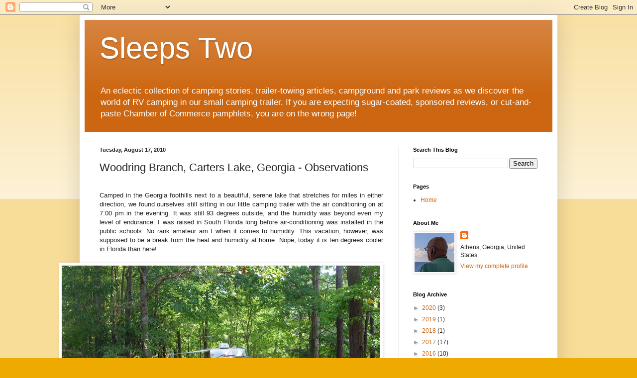

--- FILE ---
content_type: text/html; charset=UTF-8
request_url: https://sleepstwo.blogspot.com/2010/09/observations-camped-in-georgia_02.html
body_size: 19204
content:
<!DOCTYPE html>
<html class='v2' dir='ltr' lang='en'>
<head>
<link href='https://www.blogger.com/static/v1/widgets/335934321-css_bundle_v2.css' rel='stylesheet' type='text/css'/>
<meta content='width=1100' name='viewport'/>
<meta content='text/html; charset=UTF-8' http-equiv='Content-Type'/>
<meta content='blogger' name='generator'/>
<link href='https://sleepstwo.blogspot.com/favicon.ico' rel='icon' type='image/x-icon'/>
<link href='http://sleepstwo.blogspot.com/2010/09/observations-camped-in-georgia_02.html' rel='canonical'/>
<link rel="alternate" type="application/atom+xml" title="Sleeps Two - Atom" href="https://sleepstwo.blogspot.com/feeds/posts/default" />
<link rel="alternate" type="application/rss+xml" title="Sleeps Two - RSS" href="https://sleepstwo.blogspot.com/feeds/posts/default?alt=rss" />
<link rel="service.post" type="application/atom+xml" title="Sleeps Two - Atom" href="https://www.blogger.com/feeds/8823993742564320393/posts/default" />

<link rel="alternate" type="application/atom+xml" title="Sleeps Two - Atom" href="https://sleepstwo.blogspot.com/feeds/3919207634993125405/comments/default" />
<!--Can't find substitution for tag [blog.ieCssRetrofitLinks]-->
<link href='https://blogger.googleusercontent.com/img/b/R29vZ2xl/AVvXsEhe55pN8DiBjw9Q2FB7UTWVYX_pd4tDaBFv_XN0_I1ZhKnhF-eO15kR9G1O22qiDSvNqsNKNogyaDTHxSwnugNo4OEsoaZDwdmafjtXGlslSxq2dJIJ1wYMgNAo5IF7OEv1SfGjFqolSxE/s640/DSCN4006.JPG' rel='image_src'/>
<meta content='http://sleepstwo.blogspot.com/2010/09/observations-camped-in-georgia_02.html' property='og:url'/>
<meta content='Woodring Branch, Carters Lake, Georgia - Observations' property='og:title'/>
<meta content='  Camped in the Georgia foothills next to a beautiful, serene lake that stretches for miles in either direction, we found ourselves still si...' property='og:description'/>
<meta content='https://blogger.googleusercontent.com/img/b/R29vZ2xl/AVvXsEhe55pN8DiBjw9Q2FB7UTWVYX_pd4tDaBFv_XN0_I1ZhKnhF-eO15kR9G1O22qiDSvNqsNKNogyaDTHxSwnugNo4OEsoaZDwdmafjtXGlslSxq2dJIJ1wYMgNAo5IF7OEv1SfGjFqolSxE/w1200-h630-p-k-no-nu/DSCN4006.JPG' property='og:image'/>
<title>Sleeps Two: Woodring Branch, Carters Lake, Georgia - Observations</title>
<style id='page-skin-1' type='text/css'><!--
/*
-----------------------------------------------
Blogger Template Style
Name:     Simple
Designer: Blogger
URL:      www.blogger.com
----------------------------------------------- */
/* Content
----------------------------------------------- */
body {
font: normal normal 12px Arial, Tahoma, Helvetica, FreeSans, sans-serif;
color: #222222;
background: #eeaa00 none repeat scroll top left;
padding: 0 40px 40px 40px;
}
html body .region-inner {
min-width: 0;
max-width: 100%;
width: auto;
}
h2 {
font-size: 22px;
}
a:link {
text-decoration:none;
color: #cc6611;
}
a:visited {
text-decoration:none;
color: #888888;
}
a:hover {
text-decoration:underline;
color: #ff9900;
}
.body-fauxcolumn-outer .fauxcolumn-inner {
background: transparent url(https://resources.blogblog.com/blogblog/data/1kt/simple/body_gradient_tile_light.png) repeat scroll top left;
_background-image: none;
}
.body-fauxcolumn-outer .cap-top {
position: absolute;
z-index: 1;
height: 400px;
width: 100%;
}
.body-fauxcolumn-outer .cap-top .cap-left {
width: 100%;
background: transparent url(https://resources.blogblog.com/blogblog/data/1kt/simple/gradients_light.png) repeat-x scroll top left;
_background-image: none;
}
.content-outer {
-moz-box-shadow: 0 0 40px rgba(0, 0, 0, .15);
-webkit-box-shadow: 0 0 5px rgba(0, 0, 0, .15);
-goog-ms-box-shadow: 0 0 10px #333333;
box-shadow: 0 0 40px rgba(0, 0, 0, .15);
margin-bottom: 1px;
}
.content-inner {
padding: 10px 10px;
}
.content-inner {
background-color: #ffffff;
}
/* Header
----------------------------------------------- */
.header-outer {
background: #cc6611 url(https://resources.blogblog.com/blogblog/data/1kt/simple/gradients_light.png) repeat-x scroll 0 -400px;
_background-image: none;
}
.Header h1 {
font: normal normal 60px Arial, Tahoma, Helvetica, FreeSans, sans-serif;
color: #ffffff;
text-shadow: 1px 2px 3px rgba(0, 0, 0, .2);
}
.Header h1 a {
color: #ffffff;
}
.Header .description {
font-size: 140%;
color: #ffffff;
}
.header-inner .Header .titlewrapper {
padding: 22px 30px;
}
.header-inner .Header .descriptionwrapper {
padding: 0 30px;
}
/* Tabs
----------------------------------------------- */
.tabs-inner .section:first-child {
border-top: 0 solid #eeeeee;
}
.tabs-inner .section:first-child ul {
margin-top: -0;
border-top: 0 solid #eeeeee;
border-left: 0 solid #eeeeee;
border-right: 0 solid #eeeeee;
}
.tabs-inner .widget ul {
background: #f5f5f5 url(https://resources.blogblog.com/blogblog/data/1kt/simple/gradients_light.png) repeat-x scroll 0 -800px;
_background-image: none;
border-bottom: 1px solid #eeeeee;
margin-top: 0;
margin-left: -30px;
margin-right: -30px;
}
.tabs-inner .widget li a {
display: inline-block;
padding: .6em 1em;
font: normal normal 14px Arial, Tahoma, Helvetica, FreeSans, sans-serif;
color: #999999;
border-left: 1px solid #ffffff;
border-right: 1px solid #eeeeee;
}
.tabs-inner .widget li:first-child a {
border-left: none;
}
.tabs-inner .widget li.selected a, .tabs-inner .widget li a:hover {
color: #000000;
background-color: #eeeeee;
text-decoration: none;
}
/* Columns
----------------------------------------------- */
.main-outer {
border-top: 0 solid #eeeeee;
}
.fauxcolumn-left-outer .fauxcolumn-inner {
border-right: 1px solid #eeeeee;
}
.fauxcolumn-right-outer .fauxcolumn-inner {
border-left: 1px solid #eeeeee;
}
/* Headings
----------------------------------------------- */
div.widget > h2,
div.widget h2.title {
margin: 0 0 1em 0;
font: normal bold 11px Arial, Tahoma, Helvetica, FreeSans, sans-serif;
color: #000000;
}
/* Widgets
----------------------------------------------- */
.widget .zippy {
color: #999999;
text-shadow: 2px 2px 1px rgba(0, 0, 0, .1);
}
.widget .popular-posts ul {
list-style: none;
}
/* Posts
----------------------------------------------- */
h2.date-header {
font: normal bold 11px Arial, Tahoma, Helvetica, FreeSans, sans-serif;
}
.date-header span {
background-color: transparent;
color: #222222;
padding: inherit;
letter-spacing: inherit;
margin: inherit;
}
.main-inner {
padding-top: 30px;
padding-bottom: 30px;
}
.main-inner .column-center-inner {
padding: 0 15px;
}
.main-inner .column-center-inner .section {
margin: 0 15px;
}
.post {
margin: 0 0 25px 0;
}
h3.post-title, .comments h4 {
font: normal normal 22px Arial, Tahoma, Helvetica, FreeSans, sans-serif;
margin: .75em 0 0;
}
.post-body {
font-size: 110%;
line-height: 1.4;
position: relative;
}
.post-body img, .post-body .tr-caption-container, .Profile img, .Image img,
.BlogList .item-thumbnail img {
padding: 2px;
background: #ffffff;
border: 1px solid #eeeeee;
-moz-box-shadow: 1px 1px 5px rgba(0, 0, 0, .1);
-webkit-box-shadow: 1px 1px 5px rgba(0, 0, 0, .1);
box-shadow: 1px 1px 5px rgba(0, 0, 0, .1);
}
.post-body img, .post-body .tr-caption-container {
padding: 5px;
}
.post-body .tr-caption-container {
color: #222222;
}
.post-body .tr-caption-container img {
padding: 0;
background: transparent;
border: none;
-moz-box-shadow: 0 0 0 rgba(0, 0, 0, .1);
-webkit-box-shadow: 0 0 0 rgba(0, 0, 0, .1);
box-shadow: 0 0 0 rgba(0, 0, 0, .1);
}
.post-header {
margin: 0 0 1.5em;
line-height: 1.6;
font-size: 90%;
}
.post-footer {
margin: 20px -2px 0;
padding: 5px 10px;
color: #666666;
background-color: #f9f9f9;
border-bottom: 1px solid #eeeeee;
line-height: 1.6;
font-size: 90%;
}
#comments .comment-author {
padding-top: 1.5em;
border-top: 1px solid #eeeeee;
background-position: 0 1.5em;
}
#comments .comment-author:first-child {
padding-top: 0;
border-top: none;
}
.avatar-image-container {
margin: .2em 0 0;
}
#comments .avatar-image-container img {
border: 1px solid #eeeeee;
}
/* Comments
----------------------------------------------- */
.comments .comments-content .icon.blog-author {
background-repeat: no-repeat;
background-image: url([data-uri]);
}
.comments .comments-content .loadmore a {
border-top: 1px solid #999999;
border-bottom: 1px solid #999999;
}
.comments .comment-thread.inline-thread {
background-color: #f9f9f9;
}
.comments .continue {
border-top: 2px solid #999999;
}
/* Accents
---------------------------------------------- */
.section-columns td.columns-cell {
border-left: 1px solid #eeeeee;
}
.blog-pager {
background: transparent none no-repeat scroll top center;
}
.blog-pager-older-link, .home-link,
.blog-pager-newer-link {
background-color: #ffffff;
padding: 5px;
}
.footer-outer {
border-top: 0 dashed #bbbbbb;
}
/* Mobile
----------------------------------------------- */
body.mobile  {
background-size: auto;
}
.mobile .body-fauxcolumn-outer {
background: transparent none repeat scroll top left;
}
.mobile .body-fauxcolumn-outer .cap-top {
background-size: 100% auto;
}
.mobile .content-outer {
-webkit-box-shadow: 0 0 3px rgba(0, 0, 0, .15);
box-shadow: 0 0 3px rgba(0, 0, 0, .15);
}
.mobile .tabs-inner .widget ul {
margin-left: 0;
margin-right: 0;
}
.mobile .post {
margin: 0;
}
.mobile .main-inner .column-center-inner .section {
margin: 0;
}
.mobile .date-header span {
padding: 0.1em 10px;
margin: 0 -10px;
}
.mobile h3.post-title {
margin: 0;
}
.mobile .blog-pager {
background: transparent none no-repeat scroll top center;
}
.mobile .footer-outer {
border-top: none;
}
.mobile .main-inner, .mobile .footer-inner {
background-color: #ffffff;
}
.mobile-index-contents {
color: #222222;
}
.mobile-link-button {
background-color: #cc6611;
}
.mobile-link-button a:link, .mobile-link-button a:visited {
color: #ffffff;
}
.mobile .tabs-inner .section:first-child {
border-top: none;
}
.mobile .tabs-inner .PageList .widget-content {
background-color: #eeeeee;
color: #000000;
border-top: 1px solid #eeeeee;
border-bottom: 1px solid #eeeeee;
}
.mobile .tabs-inner .PageList .widget-content .pagelist-arrow {
border-left: 1px solid #eeeeee;
}

--></style>
<style id='template-skin-1' type='text/css'><!--
body {
min-width: 960px;
}
.content-outer, .content-fauxcolumn-outer, .region-inner {
min-width: 960px;
max-width: 960px;
_width: 960px;
}
.main-inner .columns {
padding-left: 0;
padding-right: 310px;
}
.main-inner .fauxcolumn-center-outer {
left: 0;
right: 310px;
/* IE6 does not respect left and right together */
_width: expression(this.parentNode.offsetWidth -
parseInt("0") -
parseInt("310px") + 'px');
}
.main-inner .fauxcolumn-left-outer {
width: 0;
}
.main-inner .fauxcolumn-right-outer {
width: 310px;
}
.main-inner .column-left-outer {
width: 0;
right: 100%;
margin-left: -0;
}
.main-inner .column-right-outer {
width: 310px;
margin-right: -310px;
}
#layout {
min-width: 0;
}
#layout .content-outer {
min-width: 0;
width: 800px;
}
#layout .region-inner {
min-width: 0;
width: auto;
}
body#layout div.add_widget {
padding: 8px;
}
body#layout div.add_widget a {
margin-left: 32px;
}
--></style>
<link href='https://www.blogger.com/dyn-css/authorization.css?targetBlogID=8823993742564320393&amp;zx=d6bb9e3f-dd80-46f8-9184-feff16a938ea' media='none' onload='if(media!=&#39;all&#39;)media=&#39;all&#39;' rel='stylesheet'/><noscript><link href='https://www.blogger.com/dyn-css/authorization.css?targetBlogID=8823993742564320393&amp;zx=d6bb9e3f-dd80-46f8-9184-feff16a938ea' rel='stylesheet'/></noscript>
<meta name='google-adsense-platform-account' content='ca-host-pub-1556223355139109'/>
<meta name='google-adsense-platform-domain' content='blogspot.com'/>

<!-- data-ad-client=ca-pub-6482670397636562 -->

</head>
<body class='loading variant-bold'>
<div class='navbar section' id='navbar' name='Navbar'><div class='widget Navbar' data-version='1' id='Navbar1'><script type="text/javascript">
    function setAttributeOnload(object, attribute, val) {
      if(window.addEventListener) {
        window.addEventListener('load',
          function(){ object[attribute] = val; }, false);
      } else {
        window.attachEvent('onload', function(){ object[attribute] = val; });
      }
    }
  </script>
<div id="navbar-iframe-container"></div>
<script type="text/javascript" src="https://apis.google.com/js/platform.js"></script>
<script type="text/javascript">
      gapi.load("gapi.iframes:gapi.iframes.style.bubble", function() {
        if (gapi.iframes && gapi.iframes.getContext) {
          gapi.iframes.getContext().openChild({
              url: 'https://www.blogger.com/navbar/8823993742564320393?po\x3d3919207634993125405\x26origin\x3dhttps://sleepstwo.blogspot.com',
              where: document.getElementById("navbar-iframe-container"),
              id: "navbar-iframe"
          });
        }
      });
    </script><script type="text/javascript">
(function() {
var script = document.createElement('script');
script.type = 'text/javascript';
script.src = '//pagead2.googlesyndication.com/pagead/js/google_top_exp.js';
var head = document.getElementsByTagName('head')[0];
if (head) {
head.appendChild(script);
}})();
</script>
</div></div>
<div class='body-fauxcolumns'>
<div class='fauxcolumn-outer body-fauxcolumn-outer'>
<div class='cap-top'>
<div class='cap-left'></div>
<div class='cap-right'></div>
</div>
<div class='fauxborder-left'>
<div class='fauxborder-right'></div>
<div class='fauxcolumn-inner'>
</div>
</div>
<div class='cap-bottom'>
<div class='cap-left'></div>
<div class='cap-right'></div>
</div>
</div>
</div>
<div class='content'>
<div class='content-fauxcolumns'>
<div class='fauxcolumn-outer content-fauxcolumn-outer'>
<div class='cap-top'>
<div class='cap-left'></div>
<div class='cap-right'></div>
</div>
<div class='fauxborder-left'>
<div class='fauxborder-right'></div>
<div class='fauxcolumn-inner'>
</div>
</div>
<div class='cap-bottom'>
<div class='cap-left'></div>
<div class='cap-right'></div>
</div>
</div>
</div>
<div class='content-outer'>
<div class='content-cap-top cap-top'>
<div class='cap-left'></div>
<div class='cap-right'></div>
</div>
<div class='fauxborder-left content-fauxborder-left'>
<div class='fauxborder-right content-fauxborder-right'></div>
<div class='content-inner'>
<header>
<div class='header-outer'>
<div class='header-cap-top cap-top'>
<div class='cap-left'></div>
<div class='cap-right'></div>
</div>
<div class='fauxborder-left header-fauxborder-left'>
<div class='fauxborder-right header-fauxborder-right'></div>
<div class='region-inner header-inner'>
<div class='header section' id='header' name='Header'><div class='widget Header' data-version='1' id='Header1'>
<div id='header-inner'>
<div class='titlewrapper'>
<h1 class='title'>
<a href='https://sleepstwo.blogspot.com/'>
Sleeps Two
</a>
</h1>
</div>
<div class='descriptionwrapper'>
<p class='description'><span>An eclectic collection of camping stories, trailer-towing articles, campground and park reviews as we discover the world of RV camping in our small camping trailer. 

If you are expecting sugar-coated, sponsored reviews, or cut-and-paste Chamber of Commerce pamphlets, you are on the wrong page!</span></p>
</div>
</div>
</div></div>
</div>
</div>
<div class='header-cap-bottom cap-bottom'>
<div class='cap-left'></div>
<div class='cap-right'></div>
</div>
</div>
</header>
<div class='tabs-outer'>
<div class='tabs-cap-top cap-top'>
<div class='cap-left'></div>
<div class='cap-right'></div>
</div>
<div class='fauxborder-left tabs-fauxborder-left'>
<div class='fauxborder-right tabs-fauxborder-right'></div>
<div class='region-inner tabs-inner'>
<div class='tabs no-items section' id='crosscol' name='Cross-Column'></div>
<div class='tabs no-items section' id='crosscol-overflow' name='Cross-Column 2'></div>
</div>
</div>
<div class='tabs-cap-bottom cap-bottom'>
<div class='cap-left'></div>
<div class='cap-right'></div>
</div>
</div>
<div class='main-outer'>
<div class='main-cap-top cap-top'>
<div class='cap-left'></div>
<div class='cap-right'></div>
</div>
<div class='fauxborder-left main-fauxborder-left'>
<div class='fauxborder-right main-fauxborder-right'></div>
<div class='region-inner main-inner'>
<div class='columns fauxcolumns'>
<div class='fauxcolumn-outer fauxcolumn-center-outer'>
<div class='cap-top'>
<div class='cap-left'></div>
<div class='cap-right'></div>
</div>
<div class='fauxborder-left'>
<div class='fauxborder-right'></div>
<div class='fauxcolumn-inner'>
</div>
</div>
<div class='cap-bottom'>
<div class='cap-left'></div>
<div class='cap-right'></div>
</div>
</div>
<div class='fauxcolumn-outer fauxcolumn-left-outer'>
<div class='cap-top'>
<div class='cap-left'></div>
<div class='cap-right'></div>
</div>
<div class='fauxborder-left'>
<div class='fauxborder-right'></div>
<div class='fauxcolumn-inner'>
</div>
</div>
<div class='cap-bottom'>
<div class='cap-left'></div>
<div class='cap-right'></div>
</div>
</div>
<div class='fauxcolumn-outer fauxcolumn-right-outer'>
<div class='cap-top'>
<div class='cap-left'></div>
<div class='cap-right'></div>
</div>
<div class='fauxborder-left'>
<div class='fauxborder-right'></div>
<div class='fauxcolumn-inner'>
</div>
</div>
<div class='cap-bottom'>
<div class='cap-left'></div>
<div class='cap-right'></div>
</div>
</div>
<!-- corrects IE6 width calculation -->
<div class='columns-inner'>
<div class='column-center-outer'>
<div class='column-center-inner'>
<div class='main section' id='main' name='Main'><div class='widget Blog' data-version='1' id='Blog1'>
<div class='blog-posts hfeed'>

          <div class="date-outer">
        
<h2 class='date-header'><span>Tuesday, August 17, 2010</span></h2>

          <div class="date-posts">
        
<div class='post-outer'>
<div class='post hentry uncustomized-post-template' itemprop='blogPost' itemscope='itemscope' itemtype='http://schema.org/BlogPosting'>
<meta content='https://blogger.googleusercontent.com/img/b/R29vZ2xl/AVvXsEhe55pN8DiBjw9Q2FB7UTWVYX_pd4tDaBFv_XN0_I1ZhKnhF-eO15kR9G1O22qiDSvNqsNKNogyaDTHxSwnugNo4OEsoaZDwdmafjtXGlslSxq2dJIJ1wYMgNAo5IF7OEv1SfGjFqolSxE/s640/DSCN4006.JPG' itemprop='image_url'/>
<meta content='8823993742564320393' itemprop='blogId'/>
<meta content='3919207634993125405' itemprop='postId'/>
<a name='3919207634993125405'></a>
<h3 class='post-title entry-title' itemprop='name'>
Woodring Branch, Carters Lake, Georgia - Observations
</h3>
<div class='post-header'>
<div class='post-header-line-1'></div>
</div>
<div class='post-body entry-content' id='post-body-3919207634993125405' itemprop='description articleBody'>
<br />
<div style="text-align: justify;">
<span face="&quot;arial&quot; , &quot;helvetica&quot; , sans-serif">Camped in the Georgia foothills next to a beautiful, serene lake that stretches for miles in either direction, we found ourselves still sitting in our little camping trailer with the air conditioning on at 7:00 pm in the evening.  It was still 93 degrees outside, and the humidity was beyond even my level of endurance.  I was raised in South Florida long before air-conditioning was installed in the public schools.  No rank amateur am I when it comes to hum</span><span face="&quot;arial&quot; , &quot;helvetica&quot; , sans-serif">idity. This vacation, however, was supposed to be a break from the heat and humidity at home. Nope, today it is ten degrees cooler in Florida than here!</span></div><div style="text-align: justify;"><br />
<a href="https://blogger.googleusercontent.com/img/b/R29vZ2xl/AVvXsEhe55pN8DiBjw9Q2FB7UTWVYX_pd4tDaBFv_XN0_I1ZhKnhF-eO15kR9G1O22qiDSvNqsNKNogyaDTHxSwnugNo4OEsoaZDwdmafjtXGlslSxq2dJIJ1wYMgNAo5IF7OEv1SfGjFqolSxE/s1600/DSCN4006.JPG" style="clear: right; float: right; font-family: arial, helvetica, sans-serif; margin-bottom: 1em; margin-left: 1em; text-align: center;"><img border="0" data-original-height="1197" data-original-width="1600" height="478" src="https://blogger.googleusercontent.com/img/b/R29vZ2xl/AVvXsEhe55pN8DiBjw9Q2FB7UTWVYX_pd4tDaBFv_XN0_I1ZhKnhF-eO15kR9G1O22qiDSvNqsNKNogyaDTHxSwnugNo4OEsoaZDwdmafjtXGlslSxq2dJIJ1wYMgNAo5IF7OEv1SfGjFqolSxE/s640/DSCN4006.JPG" width="640" /></a><span face="&quot;arial&quot; , &quot;helvetica&quot; , sans-serif"><br /></span>
<br />
<br /></div>
<div style="text-align: justify;">
<span face="&quot;arial&quot; , &quot;helvetica&quot; , sans-serif"><br /></span></div>
<div style="text-align: justify;">
<span face="&quot;arial&quot; , &quot;helvetica&quot; , sans-serif">Getting up here from Florida was an adventure in itself, watching the temperatures in Atlanta hit 103 degrees, and again few miles further north in nearby Marietta when a local bank thermometer pegged at 104 degrees!  The heat had enveloped all of the South, including our picturesque campsite only 50 miles further north.  So, instead of kayaking the many coves of Carters Lake or bicycling the hilly campsite after getting settled in, we sat and relaxed and and collected our many thoughts about our first long-distance towing adventure.</span></div>
<div style="text-align: justify;">
<span face="&quot;arial&quot; , &quot;helvetica&quot; , sans-serif"><br /></span></div>
<div style="text-align: justify;">
<span face="&quot;arial&quot; , &quot;helvetica&quot; , sans-serif">Our first observation is never trust the voice commands on the GPS!  The programmers who set up the instructions for turning obviously make the assumption that every straight-through instruction means stay in the left lane.  The &#8220;Bear Left!&#8221; command, meant to take you straight through a cloverleaf, will unfortunately often take you up a flyover that really starts to the left but eventually swings back to the right and causes you to exit the route the GPS is trying to tell you to stay on!  Always have a map handy and know where you are going before barreling into a spaghetti-bowl interchange that will confuse the GPS so badly you may as well be driving on the moon.</span></div>
<div style="text-align: justify;">
<span face="&quot;arial&quot; , &quot;helvetica&quot; , sans-serif"><br /></span>
<span face="&quot;arial&quot; , &quot;helvetica&quot; , sans-serif"><br /></span></div>
<div style="text-align: justify;">
<table cellpadding="0" cellspacing="0" class="tr-caption-container" style="float: right; margin-left: 1em: right;"><tbody>
<tr>
<td style="text-align: center;"><span face="&quot;arial&quot; , &quot;helvetica&quot; , sans-serif"><br /></span>
<a href="https://blogger.googleusercontent.com/img/b/R29vZ2xl/AVvXsEhApttBUcm7pbZnTEUyFt89DogHfle-430oIsAIi0EB77cVT7GBTgucBUCAfJZdq2k254eafFqwzrIK3YnzBFkHXSfakODUQkr5-bV2SPS0qy0lkcRH26pS7I4w8Pxa4nYVgtwEnK_aR2A/s1600/DSCN4029.JPG" style="clear: left; margin-bottom: 1em; margin-left: auto; margin-right: auto;"><span face="&quot;arial&quot; , &quot;helvetica&quot; , sans-serif"><img border="0" height="511" src="https://blogger.googleusercontent.com/img/b/R29vZ2xl/AVvXsEhApttBUcm7pbZnTEUyFt89DogHfle-430oIsAIi0EB77cVT7GBTgucBUCAfJZdq2k254eafFqwzrIK3YnzBFkHXSfakODUQkr5-bV2SPS0qy0lkcRH26pS7I4w8Pxa4nYVgtwEnK_aR2A/w687-h511/DSCN4029.JPG" width="687" /></span></a></td></tr>
<tr><td class="tr-caption" style="text-align: center;"><span face="&quot;arial&quot; , &quot;helvetica&quot; , sans-serif">Corp of Engineers Woodring Branch Campground, Carter Lake, Georgia<br /><br /></span></td></tr>
</tbody></table>
<span face="&quot;arial&quot; , &quot;helvetica&quot; , sans-serif"><br /></span></div><div style="text-align: justify;"><span face="&quot;arial&quot; , &quot;helvetica&quot; , sans-serif"><br /></span></div><div style="text-align: justify;"><span face="&quot;arial&quot; , &quot;helvetica&quot; , sans-serif"><br /></span></div><div style="text-align: justify;"><span face="&quot;arial&quot; , &quot;helvetica&quot; , sans-serif"><br /></span></div><div style="text-align: justify;"><span face="&quot;arial&quot; , &quot;helvetica&quot; , sans-serif"><br /></span></div><div style="text-align: justify;"><span face="&quot;arial&quot; , &quot;helvetica&quot; , sans-serif"><br /></span></div><div style="text-align: justify;"><span face="&quot;arial&quot; , &quot;helvetica&quot; , sans-serif"><br /></span></div><div style="text-align: justify;"><span face="&quot;arial&quot; , &quot;helvetica&quot; , sans-serif"><br /></span></div><div style="text-align: justify;"><span face="&quot;arial&quot; , &quot;helvetica&quot; , sans-serif"><br /></span></div><div style="text-align: justify;"><span face="&quot;arial&quot; , &quot;helvetica&quot; , sans-serif"><br /></span></div><div style="text-align: justify;"><span face="&quot;arial&quot; , &quot;helvetica&quot; , sans-serif"><br /></span></div><div style="text-align: justify;"><span face="&quot;arial&quot; , &quot;helvetica&quot; , sans-serif"><br /></span></div><div style="text-align: justify;"><span face="&quot;arial&quot; , &quot;helvetica&quot; , sans-serif"><br /></span></div><div style="text-align: justify;"><span face="&quot;arial&quot; , &quot;helvetica&quot; , sans-serif"><br /></span></div><div style="text-align: justify;"><span face="&quot;arial&quot; , &quot;helvetica&quot; , sans-serif"><br /></span></div><div style="text-align: justify;"><span face="&quot;arial&quot; , &quot;helvetica&quot; , sans-serif"><br /></span></div><div style="text-align: justify;"><span face="&quot;arial&quot; , &quot;helvetica&quot; , sans-serif"><br /></span></div><div style="text-align: justify;"><span face="&quot;arial&quot; , &quot;helvetica&quot; , sans-serif"><br /></span></div><div style="text-align: justify;"><span face="&quot;arial&quot; , &quot;helvetica&quot; , sans-serif"><br /></span></div><div style="text-align: justify;"><span face="&quot;arial&quot; , &quot;helvetica&quot; , sans-serif"><br /></span></div><div style="text-align: justify;"><span face="&quot;arial&quot; , &quot;helvetica&quot; , sans-serif"><br /></span></div><div style="text-align: justify;"><span face="&quot;arial&quot; , &quot;helvetica&quot; , sans-serif"><br /></span></div><div style="text-align: justify;"><span face="&quot;arial&quot; , &quot;helvetica&quot; , sans-serif"><br /></span></div><div style="text-align: justify;"><span face="&quot;arial&quot; , &quot;helvetica&quot; , sans-serif"><br /></span></div><div style="text-align: justify;"><span face="&quot;arial&quot; , &quot;helvetica&quot; , sans-serif"><br /></span></div><div style="text-align: justify;"><span face="&quot;arial&quot; , &quot;helvetica&quot; , sans-serif"><br /></span></div><div style="text-align: justify;"><span face="&quot;arial&quot; , &quot;helvetica&quot; , sans-serif"><br /></span></div><div style="text-align: justify;"><span face="&quot;arial&quot; , &quot;helvetica&quot; , sans-serif"><br /></span></div><div style="text-align: justify;"><span face="&quot;arial&quot; , &quot;helvetica&quot; , sans-serif"><br /></span></div><div style="text-align: justify;"><span face="&quot;arial&quot; , &quot;helvetica&quot; , sans-serif">Secondly, the people who set up the Murphy Gas stations found at many Wal-Marts, must not drive cars.  At least, not real ones.  Besides the almost mandatory traffic jams because flow-design is non-existent, the last place you want to tow even a small, agile trailer is through the short, angular pump aprons at Murphy's.  Even if you do get three cents a gallon off the posted price by using a Wal-Mart credit card, the aggravation of using Murphy gas simply isn't worth wondering if you are going to lose a corner of your precious, but fragile, RV.</span></div>
<div style="text-align: justify;">
<span face="&quot;arial&quot; , &quot;helvetica&quot; , sans-serif"><br /></span></div>
<div style="text-align: justify;">
<span face="&quot;arial&quot; , &quot;helvetica&quot; , sans-serif">Thirdly, have alternatives for everything!  Alternative routes for travel as well as alternative activities for being confined to your camper when it is either blisteringly hot or pouring rain.  Have alternative meals or food available, and pretend you can't communicate with anyone, because, often, you can't.  If you don't have electric power, and you don't have a generator, make sure you have a way to recharge or replace a dead battery!&nbsp;</span><br />
<span face="&quot;arial&quot; , &quot;helvetica&quot; , sans-serif"><br /></span>
<span face="&quot;arial&quot; , &quot;helvetica&quot; , sans-serif">Next; George Carlin and the Perseids - musings while at Woodring Campground at</span></div><div style="text-align: justify;"><br /></div><div class="separator" style="clear: both; text-align: center;"><a href="http://sleepstwo.blogspot.com/2010/09/george-carlin-and-perseids.html" style="clear: left; float: left; margin-bottom: 1em; margin-right: 1em;"><img border="0" data-original-height="200" data-original-width="200" height="160" src="https://blogger.googleusercontent.com/img/b/R29vZ2xl/AVvXsEhVv0nRS2aeR4wVUmd1Wbtsi2UTcjOl7VuNLwm45q00TRiE5tqe2SOcByqb6zfJJ3-yDx85BwjvGnqoC3U5mlQhahZW3wRdDzpgPi1H4cC2i75vb29Y1eqihDem9aHlpbHbIuQKqWE9ro2MGA2wB9Z_7crty_-YIKU0Zzb9JvqF0EJtzz5Pr0AwuaNQPhs/w160-h160/image.png" width="160" /></a></div><br /><div style="text-align: justify;"><br />
<span face="&quot;arial&quot; , &quot;helvetica&quot; , sans-serif"><a href="http://sleepstwo.blogspot.com/2010/09/george-carlin-and-perseids.html">http://sleepstwo.blogspot.com/2010/09/george-carlin-and-perseids.html</a></span><br />
<span face="&quot;arial&quot; , &quot;helvetica&quot; , sans-serif"><br /></span>
<span face="&quot;arial&quot; , &quot;helvetica&quot; , sans-serif"><br /></span>
<span face="&quot;arial&quot; , &quot;helvetica&quot; , sans-serif"><br /></span>
<br />
<br />
<br />
<br />
<span face="&quot;arial&quot; , &quot;helvetica&quot; , sans-serif"><span face="&quot;arial&quot; , &quot;helvetica&quot; , sans-serif"><span face="&quot;arial&quot; , &quot;helvetica&quot; , sans-serif">&nbsp;</span></span> </span></div>
<div style='clear: both;'></div>
</div>
<div class='post-footer'>
<div class='post-footer-line post-footer-line-1'>
<span class='post-author vcard'>
</span>
<span class='post-timestamp'>
at
<meta content='http://sleepstwo.blogspot.com/2010/09/observations-camped-in-georgia_02.html' itemprop='url'/>
<a class='timestamp-link' href='https://sleepstwo.blogspot.com/2010/09/observations-camped-in-georgia_02.html' rel='bookmark' title='permanent link'><abbr class='published' itemprop='datePublished' title='2010-08-17T17:54:00-04:00'>August 17, 2010</abbr></a>
</span>
<span class='post-comment-link'>
</span>
<span class='post-icons'>
<span class='item-action'>
<a href='https://www.blogger.com/email-post/8823993742564320393/3919207634993125405' title='Email Post'>
<img alt='' class='icon-action' height='13' src='https://resources.blogblog.com/img/icon18_email.gif' width='18'/>
</a>
</span>
<span class='item-control blog-admin pid-1490599396'>
<a href='https://www.blogger.com/post-edit.g?blogID=8823993742564320393&postID=3919207634993125405&from=pencil' title='Edit Post'>
<img alt='' class='icon-action' height='18' src='https://resources.blogblog.com/img/icon18_edit_allbkg.gif' width='18'/>
</a>
</span>
</span>
<div class='post-share-buttons goog-inline-block'>
<a class='goog-inline-block share-button sb-email' href='https://www.blogger.com/share-post.g?blogID=8823993742564320393&postID=3919207634993125405&target=email' target='_blank' title='Email This'><span class='share-button-link-text'>Email This</span></a><a class='goog-inline-block share-button sb-blog' href='https://www.blogger.com/share-post.g?blogID=8823993742564320393&postID=3919207634993125405&target=blog' onclick='window.open(this.href, "_blank", "height=270,width=475"); return false;' target='_blank' title='BlogThis!'><span class='share-button-link-text'>BlogThis!</span></a><a class='goog-inline-block share-button sb-twitter' href='https://www.blogger.com/share-post.g?blogID=8823993742564320393&postID=3919207634993125405&target=twitter' target='_blank' title='Share to X'><span class='share-button-link-text'>Share to X</span></a><a class='goog-inline-block share-button sb-facebook' href='https://www.blogger.com/share-post.g?blogID=8823993742564320393&postID=3919207634993125405&target=facebook' onclick='window.open(this.href, "_blank", "height=430,width=640"); return false;' target='_blank' title='Share to Facebook'><span class='share-button-link-text'>Share to Facebook</span></a><a class='goog-inline-block share-button sb-pinterest' href='https://www.blogger.com/share-post.g?blogID=8823993742564320393&postID=3919207634993125405&target=pinterest' target='_blank' title='Share to Pinterest'><span class='share-button-link-text'>Share to Pinterest</span></a>
</div>
</div>
<div class='post-footer-line post-footer-line-2'>
<span class='post-labels'>
Labels:
<a href='https://sleepstwo.blogspot.com/search/label/Carters%20Lake' rel='tag'>Carters Lake</a>,
<a href='https://sleepstwo.blogspot.com/search/label/Woodring%20Branch%20Campground' rel='tag'>Woodring Branch Campground</a>
</span>
</div>
<div class='post-footer-line post-footer-line-3'>
<span class='post-location'>
</span>
</div>
</div>
</div>
<div class='comments' id='comments'>
<a name='comments'></a>
<h4>No comments:</h4>
<div id='Blog1_comments-block-wrapper'>
<dl class='avatar-comment-indent' id='comments-block'>
</dl>
</div>
<p class='comment-footer'>
<div class='comment-form'>
<a name='comment-form'></a>
<h4 id='comment-post-message'>Post a Comment</h4>
<p>
</p>
<a href='https://www.blogger.com/comment/frame/8823993742564320393?po=3919207634993125405&hl=en&saa=85391&origin=https://sleepstwo.blogspot.com' id='comment-editor-src'></a>
<iframe allowtransparency='true' class='blogger-iframe-colorize blogger-comment-from-post' frameborder='0' height='410px' id='comment-editor' name='comment-editor' src='' width='100%'></iframe>
<script src='https://www.blogger.com/static/v1/jsbin/2830521187-comment_from_post_iframe.js' type='text/javascript'></script>
<script type='text/javascript'>
      BLOG_CMT_createIframe('https://www.blogger.com/rpc_relay.html');
    </script>
</div>
</p>
</div>
</div>
<div class='inline-ad'>
<!--Can't find substitution for tag [adCode]-->
</div>

        </div></div>
      
</div>
<div class='blog-pager' id='blog-pager'>
<span id='blog-pager-newer-link'>
<a class='blog-pager-newer-link' href='https://sleepstwo.blogspot.com/2010/09/epiphany_02.html' id='Blog1_blog-pager-newer-link' title='Newer Post'>Newer Post</a>
</span>
<span id='blog-pager-older-link'>
<a class='blog-pager-older-link' href='https://sleepstwo.blogspot.com/2010/09/george-carlin-and-perseids.html' id='Blog1_blog-pager-older-link' title='Older Post'>Older Post</a>
</span>
<a class='home-link' href='https://sleepstwo.blogspot.com/'>Home</a>
</div>
<div class='clear'></div>
<div class='post-feeds'>
<div class='feed-links'>
Subscribe to:
<a class='feed-link' href='https://sleepstwo.blogspot.com/feeds/3919207634993125405/comments/default' target='_blank' type='application/atom+xml'>Post Comments (Atom)</a>
</div>
</div>
</div><div class='widget FeaturedPost' data-version='1' id='FeaturedPost1'>
<h2 class='title'>Featured Post</h2>
<div class='post-summary'>
<h3><a href='https://sleepstwo.blogspot.com/2017/08/the-falls-trail.html'>The Waterfalls Trail </a></h3>
<p>
    After several days of hiking and walking shorter trails to build up our stamina, we decided today was the day to descend the Waterfall T...
</p>
<img class='image' src='https://blogger.googleusercontent.com/img/b/R29vZ2xl/AVvXsEguCzhIinYkZ9LMn4Yxyae-6i-5fX-BAzsdFwDI6gv-JfiQk8D4ZqQ62X5HGmBg-CGK3AbsMyELnXH1IOqTXQ6glwktTKALW0UXQXKkq_ewqobOpMLXWCgbMa0Zi3lpBaVhBFKFJTW-QOU/w768-h432/IMG_2333.JPG'/>
</div>
<style type='text/css'>
    .image {
      width: 100%;
    }
  </style>
<div class='clear'></div>
</div><div class='widget PopularPosts' data-version='1' id='PopularPosts1'>
<div class='widget-content popular-posts'>
<ul>
<li>
<div class='item-content'>
<div class='item-thumbnail'>
<a href='https://sleepstwo.blogspot.com/2012/07/seven-points-campground-first.html' target='_blank'>
<img alt='' border='0' src='https://blogger.googleusercontent.com/img/b/R29vZ2xl/AVvXsEgWoiE9wbz2jlP41QXVIlURHa-aRp81PQ7rmEd6OPqrgVQyr4bI9_Rq2JSkDwf0WnyWi0XHgBAmOpwIzfcRk1ACips_MkqWB6zwV-cPBW5_Erq96yf_aHwZZBkGFvYYsIdL8oem7mPdJCg/w72-h72-p-k-no-nu/IMG_4598-001.JPG'/>
</a>
</div>
<div class='item-title'><a href='https://sleepstwo.blogspot.com/2012/07/seven-points-campground-first.html'>Seven Points Recreation Area - Raystown Lake</a></div>
<div class='item-snippet'>  The road up from Jennings Randolph Lake in West Virginia is a pleasant ride through the slowly diminishing mountains as they turn into the...</div>
</div>
<div style='clear: both;'></div>
</li>
<li>
<div class='item-content'>
<div class='item-thumbnail'>
<a href='https://sleepstwo.blogspot.com/2015/04/love-bugs-and-other-florida-experiences.html' target='_blank'>
<img alt='' border='0' src='https://blogger.googleusercontent.com/img/b/R29vZ2xl/AVvXsEhPgyd4yt4pcNP6SxfakZh-xkhWk0wfu0qSUNST3078OABJCvLu4404X2e2ngVNXJkxrdOMdoGNJxTMNGbPZeINVii8IizaHYCNCjiv8TFRhBBCx3oKUbwUQ3WQMTXo3WD_iLu8e1mc2II/w72-h72-p-k-no-nu/Love+Bug-1.JPG'/>
</a>
</div>
<div class='item-title'><a href='https://sleepstwo.blogspot.com/2015/04/love-bugs-and-other-florida-experiences.html'>Kissimmee Prairie Preserve State Park, Love Bugs and other Florida Happenings</a></div>
<div class='item-snippet'> Love Bug &#8211; Plecia nearctica  Hardy &#160;  ( http://entnemdept.ufl.edu/creatures/misc/lovebug.htm )          &quot;With numerous variations, it ...</div>
</div>
<div style='clear: both;'></div>
</li>
<li>
<div class='item-content'>
<div class='item-thumbnail'>
<a href='https://sleepstwo.blogspot.com/2012/07/ives-run-campground-tioga-hammond.html' target='_blank'>
<img alt='' border='0' src='https://blogger.googleusercontent.com/img/b/R29vZ2xl/AVvXsEgFF3tnaOGYGSWglWPwd2DovpHF7qFdX7cURPCB0yZTvQvJIPiF3uue2Gt3mAGhg3UMQSqvk59alLPIktvm_jpyM9m8xYFqaW1V8pWJOPEB89tickmo1KuP3nNZV7kDMsRfAOPfyaOHZQs/w72-h72-p-k-no-nu/IMG_4981.JPG'/>
</a>
</div>
<div class='item-title'><a href='https://sleepstwo.blogspot.com/2012/07/ives-run-campground-tioga-hammond.html'>Ives Run Campground, Tioga-Hammond, Pennsylvania</a></div>
<div class='item-snippet'>        I can&#39;t believe we have the heat on.  The temperature never went above 63 degrees the entire 190 rainy, spray-filled miles from ...</div>
</div>
<div style='clear: both;'></div>
</li>
</ul>
<div class='clear'></div>
</div>
</div></div>
</div>
</div>
<div class='column-left-outer'>
<div class='column-left-inner'>
<aside>
</aside>
</div>
</div>
<div class='column-right-outer'>
<div class='column-right-inner'>
<aside>
<div class='sidebar section' id='sidebar-right-1'><div class='widget BlogSearch' data-version='1' id='BlogSearch1'>
<h2 class='title'>Search This Blog</h2>
<div class='widget-content'>
<div id='BlogSearch1_form'>
<form action='https://sleepstwo.blogspot.com/search' class='gsc-search-box' target='_top'>
<table cellpadding='0' cellspacing='0' class='gsc-search-box'>
<tbody>
<tr>
<td class='gsc-input'>
<input autocomplete='off' class='gsc-input' name='q' size='10' title='search' type='text' value=''/>
</td>
<td class='gsc-search-button'>
<input class='gsc-search-button' title='search' type='submit' value='Search'/>
</td>
</tr>
</tbody>
</table>
</form>
</div>
</div>
<div class='clear'></div>
</div><div class='widget PageList' data-version='1' id='PageList1'>
<h2>Pages</h2>
<div class='widget-content'>
<ul>
<li>
<a href='https://sleepstwo.blogspot.com/'>Home</a>
</li>
</ul>
<div class='clear'></div>
</div>
</div>
<div class='widget Profile' data-version='1' id='Profile1'>
<h2>About Me</h2>
<div class='widget-content'>
<a href='https://www.blogger.com/profile/02165325439708519673'><img alt='My photo' class='profile-img' height='79' src='//blogger.googleusercontent.com/img/b/R29vZ2xl/AVvXsEiKYUYLBjhpm845kAZHnJG2hj6Lzgtg7Y_AYitKLaKcB8poikzJvz85an0ibHUFAze9ZW_CZkmTVD4vLWimRVVN64ZFsyexiEkw-lst8QOW8O9nn8c3xjkEmZKywZxaG053A2MfqO8nT70Lyr5Qc1gj26azl4c7DzlGzB91oAGd62fN3Q/s220/Question.png.jpg' width='80'/></a>
<dl class='profile-datablock'>
<dt class='profile-data'>
<a class='profile-name-link g-profile' href='https://www.blogger.com/profile/02165325439708519673' rel='author' style='background-image: url(//www.blogger.com/img/logo-16.png);'>
</a>
</dt>
<dd class='profile-data'>Athens, Georgia, United States</dd>
</dl>
<a class='profile-link' href='https://www.blogger.com/profile/02165325439708519673' rel='author'>View my complete profile</a>
<div class='clear'></div>
</div>
</div><div class='widget BlogArchive' data-version='1' id='BlogArchive1'>
<h2>Blog Archive</h2>
<div class='widget-content'>
<div id='ArchiveList'>
<div id='BlogArchive1_ArchiveList'>
<ul class='hierarchy'>
<li class='archivedate collapsed'>
<a class='toggle' href='javascript:void(0)'>
<span class='zippy'>

        &#9658;&#160;
      
</span>
</a>
<a class='post-count-link' href='https://sleepstwo.blogspot.com/2020/'>
2020
</a>
<span class='post-count' dir='ltr'>(3)</span>
<ul class='hierarchy'>
<li class='archivedate collapsed'>
<a class='toggle' href='javascript:void(0)'>
<span class='zippy'>

        &#9658;&#160;
      
</span>
</a>
<a class='post-count-link' href='https://sleepstwo.blogspot.com/2020/10/'>
October
</a>
<span class='post-count' dir='ltr'>(3)</span>
</li>
</ul>
</li>
</ul>
<ul class='hierarchy'>
<li class='archivedate collapsed'>
<a class='toggle' href='javascript:void(0)'>
<span class='zippy'>

        &#9658;&#160;
      
</span>
</a>
<a class='post-count-link' href='https://sleepstwo.blogspot.com/2019/'>
2019
</a>
<span class='post-count' dir='ltr'>(1)</span>
<ul class='hierarchy'>
<li class='archivedate collapsed'>
<a class='toggle' href='javascript:void(0)'>
<span class='zippy'>

        &#9658;&#160;
      
</span>
</a>
<a class='post-count-link' href='https://sleepstwo.blogspot.com/2019/04/'>
April
</a>
<span class='post-count' dir='ltr'>(1)</span>
</li>
</ul>
</li>
</ul>
<ul class='hierarchy'>
<li class='archivedate collapsed'>
<a class='toggle' href='javascript:void(0)'>
<span class='zippy'>

        &#9658;&#160;
      
</span>
</a>
<a class='post-count-link' href='https://sleepstwo.blogspot.com/2018/'>
2018
</a>
<span class='post-count' dir='ltr'>(1)</span>
<ul class='hierarchy'>
<li class='archivedate collapsed'>
<a class='toggle' href='javascript:void(0)'>
<span class='zippy'>

        &#9658;&#160;
      
</span>
</a>
<a class='post-count-link' href='https://sleepstwo.blogspot.com/2018/10/'>
October
</a>
<span class='post-count' dir='ltr'>(1)</span>
</li>
</ul>
</li>
</ul>
<ul class='hierarchy'>
<li class='archivedate collapsed'>
<a class='toggle' href='javascript:void(0)'>
<span class='zippy'>

        &#9658;&#160;
      
</span>
</a>
<a class='post-count-link' href='https://sleepstwo.blogspot.com/2017/'>
2017
</a>
<span class='post-count' dir='ltr'>(17)</span>
<ul class='hierarchy'>
<li class='archivedate collapsed'>
<a class='toggle' href='javascript:void(0)'>
<span class='zippy'>

        &#9658;&#160;
      
</span>
</a>
<a class='post-count-link' href='https://sleepstwo.blogspot.com/2017/09/'>
September
</a>
<span class='post-count' dir='ltr'>(2)</span>
</li>
</ul>
<ul class='hierarchy'>
<li class='archivedate collapsed'>
<a class='toggle' href='javascript:void(0)'>
<span class='zippy'>

        &#9658;&#160;
      
</span>
</a>
<a class='post-count-link' href='https://sleepstwo.blogspot.com/2017/08/'>
August
</a>
<span class='post-count' dir='ltr'>(8)</span>
</li>
</ul>
<ul class='hierarchy'>
<li class='archivedate collapsed'>
<a class='toggle' href='javascript:void(0)'>
<span class='zippy'>

        &#9658;&#160;
      
</span>
</a>
<a class='post-count-link' href='https://sleepstwo.blogspot.com/2017/05/'>
May
</a>
<span class='post-count' dir='ltr'>(5)</span>
</li>
</ul>
<ul class='hierarchy'>
<li class='archivedate collapsed'>
<a class='toggle' href='javascript:void(0)'>
<span class='zippy'>

        &#9658;&#160;
      
</span>
</a>
<a class='post-count-link' href='https://sleepstwo.blogspot.com/2017/01/'>
January
</a>
<span class='post-count' dir='ltr'>(2)</span>
</li>
</ul>
</li>
</ul>
<ul class='hierarchy'>
<li class='archivedate collapsed'>
<a class='toggle' href='javascript:void(0)'>
<span class='zippy'>

        &#9658;&#160;
      
</span>
</a>
<a class='post-count-link' href='https://sleepstwo.blogspot.com/2016/'>
2016
</a>
<span class='post-count' dir='ltr'>(10)</span>
<ul class='hierarchy'>
<li class='archivedate collapsed'>
<a class='toggle' href='javascript:void(0)'>
<span class='zippy'>

        &#9658;&#160;
      
</span>
</a>
<a class='post-count-link' href='https://sleepstwo.blogspot.com/2016/10/'>
October
</a>
<span class='post-count' dir='ltr'>(1)</span>
</li>
</ul>
<ul class='hierarchy'>
<li class='archivedate collapsed'>
<a class='toggle' href='javascript:void(0)'>
<span class='zippy'>

        &#9658;&#160;
      
</span>
</a>
<a class='post-count-link' href='https://sleepstwo.blogspot.com/2016/09/'>
September
</a>
<span class='post-count' dir='ltr'>(7)</span>
</li>
</ul>
<ul class='hierarchy'>
<li class='archivedate collapsed'>
<a class='toggle' href='javascript:void(0)'>
<span class='zippy'>

        &#9658;&#160;
      
</span>
</a>
<a class='post-count-link' href='https://sleepstwo.blogspot.com/2016/03/'>
March
</a>
<span class='post-count' dir='ltr'>(1)</span>
</li>
</ul>
<ul class='hierarchy'>
<li class='archivedate collapsed'>
<a class='toggle' href='javascript:void(0)'>
<span class='zippy'>

        &#9658;&#160;
      
</span>
</a>
<a class='post-count-link' href='https://sleepstwo.blogspot.com/2016/02/'>
February
</a>
<span class='post-count' dir='ltr'>(1)</span>
</li>
</ul>
</li>
</ul>
<ul class='hierarchy'>
<li class='archivedate collapsed'>
<a class='toggle' href='javascript:void(0)'>
<span class='zippy'>

        &#9658;&#160;
      
</span>
</a>
<a class='post-count-link' href='https://sleepstwo.blogspot.com/2015/'>
2015
</a>
<span class='post-count' dir='ltr'>(11)</span>
<ul class='hierarchy'>
<li class='archivedate collapsed'>
<a class='toggle' href='javascript:void(0)'>
<span class='zippy'>

        &#9658;&#160;
      
</span>
</a>
<a class='post-count-link' href='https://sleepstwo.blogspot.com/2015/09/'>
September
</a>
<span class='post-count' dir='ltr'>(4)</span>
</li>
</ul>
<ul class='hierarchy'>
<li class='archivedate collapsed'>
<a class='toggle' href='javascript:void(0)'>
<span class='zippy'>

        &#9658;&#160;
      
</span>
</a>
<a class='post-count-link' href='https://sleepstwo.blogspot.com/2015/08/'>
August
</a>
<span class='post-count' dir='ltr'>(6)</span>
</li>
</ul>
<ul class='hierarchy'>
<li class='archivedate collapsed'>
<a class='toggle' href='javascript:void(0)'>
<span class='zippy'>

        &#9658;&#160;
      
</span>
</a>
<a class='post-count-link' href='https://sleepstwo.blogspot.com/2015/04/'>
April
</a>
<span class='post-count' dir='ltr'>(1)</span>
</li>
</ul>
</li>
</ul>
<ul class='hierarchy'>
<li class='archivedate collapsed'>
<a class='toggle' href='javascript:void(0)'>
<span class='zippy'>

        &#9658;&#160;
      
</span>
</a>
<a class='post-count-link' href='https://sleepstwo.blogspot.com/2014/'>
2014
</a>
<span class='post-count' dir='ltr'>(1)</span>
<ul class='hierarchy'>
<li class='archivedate collapsed'>
<a class='toggle' href='javascript:void(0)'>
<span class='zippy'>

        &#9658;&#160;
      
</span>
</a>
<a class='post-count-link' href='https://sleepstwo.blogspot.com/2014/08/'>
August
</a>
<span class='post-count' dir='ltr'>(1)</span>
</li>
</ul>
</li>
</ul>
<ul class='hierarchy'>
<li class='archivedate collapsed'>
<a class='toggle' href='javascript:void(0)'>
<span class='zippy'>

        &#9658;&#160;
      
</span>
</a>
<a class='post-count-link' href='https://sleepstwo.blogspot.com/2013/'>
2013
</a>
<span class='post-count' dir='ltr'>(13)</span>
<ul class='hierarchy'>
<li class='archivedate collapsed'>
<a class='toggle' href='javascript:void(0)'>
<span class='zippy'>

        &#9658;&#160;
      
</span>
</a>
<a class='post-count-link' href='https://sleepstwo.blogspot.com/2013/08/'>
August
</a>
<span class='post-count' dir='ltr'>(8)</span>
</li>
</ul>
<ul class='hierarchy'>
<li class='archivedate collapsed'>
<a class='toggle' href='javascript:void(0)'>
<span class='zippy'>

        &#9658;&#160;
      
</span>
</a>
<a class='post-count-link' href='https://sleepstwo.blogspot.com/2013/07/'>
July
</a>
<span class='post-count' dir='ltr'>(1)</span>
</li>
</ul>
<ul class='hierarchy'>
<li class='archivedate collapsed'>
<a class='toggle' href='javascript:void(0)'>
<span class='zippy'>

        &#9658;&#160;
      
</span>
</a>
<a class='post-count-link' href='https://sleepstwo.blogspot.com/2013/04/'>
April
</a>
<span class='post-count' dir='ltr'>(3)</span>
</li>
</ul>
<ul class='hierarchy'>
<li class='archivedate collapsed'>
<a class='toggle' href='javascript:void(0)'>
<span class='zippy'>

        &#9658;&#160;
      
</span>
</a>
<a class='post-count-link' href='https://sleepstwo.blogspot.com/2013/01/'>
January
</a>
<span class='post-count' dir='ltr'>(1)</span>
</li>
</ul>
</li>
</ul>
<ul class='hierarchy'>
<li class='archivedate collapsed'>
<a class='toggle' href='javascript:void(0)'>
<span class='zippy'>

        &#9658;&#160;
      
</span>
</a>
<a class='post-count-link' href='https://sleepstwo.blogspot.com/2012/'>
2012
</a>
<span class='post-count' dir='ltr'>(35)</span>
<ul class='hierarchy'>
<li class='archivedate collapsed'>
<a class='toggle' href='javascript:void(0)'>
<span class='zippy'>

        &#9658;&#160;
      
</span>
</a>
<a class='post-count-link' href='https://sleepstwo.blogspot.com/2012/12/'>
December
</a>
<span class='post-count' dir='ltr'>(3)</span>
</li>
</ul>
<ul class='hierarchy'>
<li class='archivedate collapsed'>
<a class='toggle' href='javascript:void(0)'>
<span class='zippy'>

        &#9658;&#160;
      
</span>
</a>
<a class='post-count-link' href='https://sleepstwo.blogspot.com/2012/11/'>
November
</a>
<span class='post-count' dir='ltr'>(1)</span>
</li>
</ul>
<ul class='hierarchy'>
<li class='archivedate collapsed'>
<a class='toggle' href='javascript:void(0)'>
<span class='zippy'>

        &#9658;&#160;
      
</span>
</a>
<a class='post-count-link' href='https://sleepstwo.blogspot.com/2012/10/'>
October
</a>
<span class='post-count' dir='ltr'>(1)</span>
</li>
</ul>
<ul class='hierarchy'>
<li class='archivedate collapsed'>
<a class='toggle' href='javascript:void(0)'>
<span class='zippy'>

        &#9658;&#160;
      
</span>
</a>
<a class='post-count-link' href='https://sleepstwo.blogspot.com/2012/09/'>
September
</a>
<span class='post-count' dir='ltr'>(5)</span>
</li>
</ul>
<ul class='hierarchy'>
<li class='archivedate collapsed'>
<a class='toggle' href='javascript:void(0)'>
<span class='zippy'>

        &#9658;&#160;
      
</span>
</a>
<a class='post-count-link' href='https://sleepstwo.blogspot.com/2012/08/'>
August
</a>
<span class='post-count' dir='ltr'>(8)</span>
</li>
</ul>
<ul class='hierarchy'>
<li class='archivedate collapsed'>
<a class='toggle' href='javascript:void(0)'>
<span class='zippy'>

        &#9658;&#160;
      
</span>
</a>
<a class='post-count-link' href='https://sleepstwo.blogspot.com/2012/07/'>
July
</a>
<span class='post-count' dir='ltr'>(13)</span>
</li>
</ul>
<ul class='hierarchy'>
<li class='archivedate collapsed'>
<a class='toggle' href='javascript:void(0)'>
<span class='zippy'>

        &#9658;&#160;
      
</span>
</a>
<a class='post-count-link' href='https://sleepstwo.blogspot.com/2012/06/'>
June
</a>
<span class='post-count' dir='ltr'>(3)</span>
</li>
</ul>
<ul class='hierarchy'>
<li class='archivedate collapsed'>
<a class='toggle' href='javascript:void(0)'>
<span class='zippy'>

        &#9658;&#160;
      
</span>
</a>
<a class='post-count-link' href='https://sleepstwo.blogspot.com/2012/01/'>
January
</a>
<span class='post-count' dir='ltr'>(1)</span>
</li>
</ul>
</li>
</ul>
<ul class='hierarchy'>
<li class='archivedate collapsed'>
<a class='toggle' href='javascript:void(0)'>
<span class='zippy'>

        &#9658;&#160;
      
</span>
</a>
<a class='post-count-link' href='https://sleepstwo.blogspot.com/2011/'>
2011
</a>
<span class='post-count' dir='ltr'>(9)</span>
<ul class='hierarchy'>
<li class='archivedate collapsed'>
<a class='toggle' href='javascript:void(0)'>
<span class='zippy'>

        &#9658;&#160;
      
</span>
</a>
<a class='post-count-link' href='https://sleepstwo.blogspot.com/2011/11/'>
November
</a>
<span class='post-count' dir='ltr'>(1)</span>
</li>
</ul>
<ul class='hierarchy'>
<li class='archivedate collapsed'>
<a class='toggle' href='javascript:void(0)'>
<span class='zippy'>

        &#9658;&#160;
      
</span>
</a>
<a class='post-count-link' href='https://sleepstwo.blogspot.com/2011/09/'>
September
</a>
<span class='post-count' dir='ltr'>(1)</span>
</li>
</ul>
<ul class='hierarchy'>
<li class='archivedate collapsed'>
<a class='toggle' href='javascript:void(0)'>
<span class='zippy'>

        &#9658;&#160;
      
</span>
</a>
<a class='post-count-link' href='https://sleepstwo.blogspot.com/2011/08/'>
August
</a>
<span class='post-count' dir='ltr'>(3)</span>
</li>
</ul>
<ul class='hierarchy'>
<li class='archivedate collapsed'>
<a class='toggle' href='javascript:void(0)'>
<span class='zippy'>

        &#9658;&#160;
      
</span>
</a>
<a class='post-count-link' href='https://sleepstwo.blogspot.com/2011/07/'>
July
</a>
<span class='post-count' dir='ltr'>(1)</span>
</li>
</ul>
<ul class='hierarchy'>
<li class='archivedate collapsed'>
<a class='toggle' href='javascript:void(0)'>
<span class='zippy'>

        &#9658;&#160;
      
</span>
</a>
<a class='post-count-link' href='https://sleepstwo.blogspot.com/2011/06/'>
June
</a>
<span class='post-count' dir='ltr'>(1)</span>
</li>
</ul>
<ul class='hierarchy'>
<li class='archivedate collapsed'>
<a class='toggle' href='javascript:void(0)'>
<span class='zippy'>

        &#9658;&#160;
      
</span>
</a>
<a class='post-count-link' href='https://sleepstwo.blogspot.com/2011/05/'>
May
</a>
<span class='post-count' dir='ltr'>(1)</span>
</li>
</ul>
<ul class='hierarchy'>
<li class='archivedate collapsed'>
<a class='toggle' href='javascript:void(0)'>
<span class='zippy'>

        &#9658;&#160;
      
</span>
</a>
<a class='post-count-link' href='https://sleepstwo.blogspot.com/2011/03/'>
March
</a>
<span class='post-count' dir='ltr'>(1)</span>
</li>
</ul>
</li>
</ul>
<ul class='hierarchy'>
<li class='archivedate expanded'>
<a class='toggle' href='javascript:void(0)'>
<span class='zippy toggle-open'>

        &#9660;&#160;
      
</span>
</a>
<a class='post-count-link' href='https://sleepstwo.blogspot.com/2010/'>
2010
</a>
<span class='post-count' dir='ltr'>(12)</span>
<ul class='hierarchy'>
<li class='archivedate collapsed'>
<a class='toggle' href='javascript:void(0)'>
<span class='zippy'>

        &#9658;&#160;
      
</span>
</a>
<a class='post-count-link' href='https://sleepstwo.blogspot.com/2010/11/'>
November
</a>
<span class='post-count' dir='ltr'>(1)</span>
</li>
</ul>
<ul class='hierarchy'>
<li class='archivedate collapsed'>
<a class='toggle' href='javascript:void(0)'>
<span class='zippy'>

        &#9658;&#160;
      
</span>
</a>
<a class='post-count-link' href='https://sleepstwo.blogspot.com/2010/09/'>
September
</a>
<span class='post-count' dir='ltr'>(1)</span>
</li>
</ul>
<ul class='hierarchy'>
<li class='archivedate expanded'>
<a class='toggle' href='javascript:void(0)'>
<span class='zippy toggle-open'>

        &#9660;&#160;
      
</span>
</a>
<a class='post-count-link' href='https://sleepstwo.blogspot.com/2010/08/'>
August
</a>
<span class='post-count' dir='ltr'>(9)</span>
<ul class='posts'>
<li><a href='https://sleepstwo.blogspot.com/2010/09/stephen-foster-state-park-revisited.html'>Stephen Foster Folk Cultural Center State Park, Re...</a></li>
<li><a href='https://sleepstwo.blogspot.com/2010/09/to-unicoi-or-not-young-couple-who.html'>Unicoi State Park, Georgia</a></li>
<li><a href='https://sleepstwo.blogspot.com/2010/09/metamorphosis-mickey-dolenz-member-of.html'>Metamorphisis - Helen, Georgia</a></li>
<li><a href='https://sleepstwo.blogspot.com/2010/09/nobody-home-miami-must-be-like-paris.html'>Amicalola Falls State Park, Georgia</a></li>
<li><a href='https://sleepstwo.blogspot.com/2010/09/epiphany_02.html'>Woodring Campgound: The Learning Curve</a></li>
<li><a href='https://sleepstwo.blogspot.com/2010/09/observations-camped-in-georgia_02.html'>Woodring Branch, Carters Lake, Georgia - Observations</a></li>
<li><a href='https://sleepstwo.blogspot.com/2010/09/george-carlin-and-perseids.html'>George Carlin and the Perseids: Woodring Branch</a></li>
<li><a href='https://sleepstwo.blogspot.com/2010/09/interstate.html'>The Interstate: On to Carters Lake</a></li>
<li><a href='https://sleepstwo.blogspot.com/2010/09/other-stephen-foster-state-park.html'>Stephen Foster Folk Cultural Center State Park, Fl...</a></li>
</ul>
</li>
</ul>
<ul class='hierarchy'>
<li class='archivedate collapsed'>
<a class='toggle' href='javascript:void(0)'>
<span class='zippy'>

        &#9658;&#160;
      
</span>
</a>
<a class='post-count-link' href='https://sleepstwo.blogspot.com/2010/05/'>
May
</a>
<span class='post-count' dir='ltr'>(1)</span>
</li>
</ul>
</li>
</ul>
<ul class='hierarchy'>
<li class='archivedate collapsed'>
<a class='toggle' href='javascript:void(0)'>
<span class='zippy'>

        &#9658;&#160;
      
</span>
</a>
<a class='post-count-link' href='https://sleepstwo.blogspot.com/2009/'>
2009
</a>
<span class='post-count' dir='ltr'>(3)</span>
<ul class='hierarchy'>
<li class='archivedate collapsed'>
<a class='toggle' href='javascript:void(0)'>
<span class='zippy'>

        &#9658;&#160;
      
</span>
</a>
<a class='post-count-link' href='https://sleepstwo.blogspot.com/2009/11/'>
November
</a>
<span class='post-count' dir='ltr'>(1)</span>
</li>
</ul>
<ul class='hierarchy'>
<li class='archivedate collapsed'>
<a class='toggle' href='javascript:void(0)'>
<span class='zippy'>

        &#9658;&#160;
      
</span>
</a>
<a class='post-count-link' href='https://sleepstwo.blogspot.com/2009/10/'>
October
</a>
<span class='post-count' dir='ltr'>(1)</span>
</li>
</ul>
<ul class='hierarchy'>
<li class='archivedate collapsed'>
<a class='toggle' href='javascript:void(0)'>
<span class='zippy'>

        &#9658;&#160;
      
</span>
</a>
<a class='post-count-link' href='https://sleepstwo.blogspot.com/2009/08/'>
August
</a>
<span class='post-count' dir='ltr'>(1)</span>
</li>
</ul>
</li>
</ul>
</div>
</div>
<div class='clear'></div>
</div>
</div><div class='widget Label' data-version='1' id='Label1'>
<h2>Labels</h2>
<div class='widget-content list-label-widget-content'>
<ul>
<li>
<a dir='ltr' href='https://sleepstwo.blogspot.com/search/label/AfterBite'>AfterBite</a>
</li>
<li>
<a dir='ltr' href='https://sleepstwo.blogspot.com/search/label/Allegrippis%20Bicycle%20and%20Hiking%20Trails'>Allegrippis Bicycle and Hiking Trails</a>
</li>
<li>
<a dir='ltr' href='https://sleepstwo.blogspot.com/search/label/Altoona'>Altoona</a>
</li>
<li>
<a dir='ltr' href='https://sleepstwo.blogspot.com/search/label/Amicalola%20State%20Park'>Amicalola State Park</a>
</li>
<li>
<a dir='ltr' href='https://sleepstwo.blogspot.com/search/label/Anastasia%20State%20Park'>Anastasia State Park</a>
</li>
<li>
<a dir='ltr' href='https://sleepstwo.blogspot.com/search/label/Anna%20Ruby%20Falls'>Anna Ruby Falls</a>
</li>
<li>
<a dir='ltr' href='https://sleepstwo.blogspot.com/search/label/Another%20storm'>Another storm</a>
</li>
<li>
<a dir='ltr' href='https://sleepstwo.blogspot.com/search/label/Asheville'>Asheville</a>
</li>
<li>
<a dir='ltr' href='https://sleepstwo.blogspot.com/search/label/Bahia%20Honda%20State%20Park'>Bahia Honda State Park</a>
</li>
<li>
<a dir='ltr' href='https://sleepstwo.blogspot.com/search/label/Bicycle%20rack'>Bicycle rack</a>
</li>
<li>
<a dir='ltr' href='https://sleepstwo.blogspot.com/search/label/Billy%20Lake'>Billy Lake</a>
</li>
<li>
<a dir='ltr' href='https://sleepstwo.blogspot.com/search/label/Birthday%20Dinner'>Birthday Dinner</a>
</li>
<li>
<a dir='ltr' href='https://sleepstwo.blogspot.com/search/label/Black%20Bear'>Black Bear</a>
</li>
<li>
<a dir='ltr' href='https://sleepstwo.blogspot.com/search/label/Blairsville'>Blairsville</a>
</li>
<li>
<a dir='ltr' href='https://sleepstwo.blogspot.com/search/label/Blue%20Ridge'>Blue Ridge</a>
</li>
<li>
<a dir='ltr' href='https://sleepstwo.blogspot.com/search/label/Blue%20Ridge%20Scenic%20Railroad'>Blue Ridge Scenic Railroad</a>
</li>
<li>
<a dir='ltr' href='https://sleepstwo.blogspot.com/search/label/Blue%20Springs%20State%20Park'>Blue Springs State Park</a>
</li>
<li>
<a dir='ltr' href='https://sleepstwo.blogspot.com/search/label/Bolding%20Mill%20Campground'>Bolding Mill Campground</a>
</li>
<li>
<a dir='ltr' href='https://sleepstwo.blogspot.com/search/label/BRSR'>BRSR</a>
</li>
<li>
<a dir='ltr' href='https://sleepstwo.blogspot.com/search/label/Caboose%20Motel'>Caboose Motel</a>
</li>
<li>
<a dir='ltr' href='https://sleepstwo.blogspot.com/search/label/calamine%20lotion'>calamine lotion</a>
</li>
<li>
<a dir='ltr' href='https://sleepstwo.blogspot.com/search/label/Caloosahatchee'>Caloosahatchee</a>
</li>
<li>
<a dir='ltr' href='https://sleepstwo.blogspot.com/search/label/Campers%20or%20travelers%3F'>Campers or travelers?</a>
</li>
<li>
<a dir='ltr' href='https://sleepstwo.blogspot.com/search/label/Campground%20showers'>Campground showers</a>
</li>
<li>
<a dir='ltr' href='https://sleepstwo.blogspot.com/search/label/Camping'>Camping</a>
</li>
<li>
<a dir='ltr' href='https://sleepstwo.blogspot.com/search/label/Camping%20in%202020'>Camping in 2020</a>
</li>
<li>
<a dir='ltr' href='https://sleepstwo.blogspot.com/search/label/camping%20in%20Florida'>camping in Florida</a>
</li>
<li>
<a dir='ltr' href='https://sleepstwo.blogspot.com/search/label/Camping%20in%20Georgia'>Camping in Georgia</a>
</li>
<li>
<a dir='ltr' href='https://sleepstwo.blogspot.com/search/label/Camping%20in%20the%20Keys'>Camping in the Keys</a>
</li>
<li>
<a dir='ltr' href='https://sleepstwo.blogspot.com/search/label/camping%20in%20the%20rain'>camping in the rain</a>
</li>
<li>
<a dir='ltr' href='https://sleepstwo.blogspot.com/search/label/camping%20with%20dogs'>camping with dogs</a>
</li>
<li>
<a dir='ltr' href='https://sleepstwo.blogspot.com/search/label/camping%20with%20pets'>camping with pets</a>
</li>
<li>
<a dir='ltr' href='https://sleepstwo.blogspot.com/search/label/camping%20with%20your%20dog'>camping with your dog</a>
</li>
<li>
<a dir='ltr' href='https://sleepstwo.blogspot.com/search/label/Camping%20with%20your%20pet'>Camping with your pet</a>
</li>
<li>
<a dir='ltr' href='https://sleepstwo.blogspot.com/search/label/Caracara'>Caracara</a>
</li>
<li>
<a dir='ltr' href='https://sleepstwo.blogspot.com/search/label/Carters%20Lake'>Carters Lake</a>
</li>
<li>
<a dir='ltr' href='https://sleepstwo.blogspot.com/search/label/Chattanooga'>Chattanooga</a>
</li>
<li>
<a dir='ltr' href='https://sleepstwo.blogspot.com/search/label/Chickamauga'>Chickamauga</a>
</li>
<li>
<a dir='ltr' href='https://sleepstwo.blogspot.com/search/label/Chiggerex'>Chiggerex</a>
</li>
<li>
<a dir='ltr' href='https://sleepstwo.blogspot.com/search/label/chiggers'>chiggers</a>
</li>
<li>
<a dir='ltr' href='https://sleepstwo.blogspot.com/search/label/Cikira'>Cikira</a>
</li>
<li>
<a dir='ltr' href='https://sleepstwo.blogspot.com/search/label/Civil%20War%20Battlefields'>Civil War Battlefields</a>
</li>
<li>
<a dir='ltr' href='https://sleepstwo.blogspot.com/search/label/Cloudland%20Canyon%20State%20Park'>Cloudland Canyon State Park</a>
</li>
<li>
<a dir='ltr' href='https://sleepstwo.blogspot.com/search/label/Cold%20Weather%20Camping'>Cold Weather Camping</a>
</li>
<li>
<a dir='ltr' href='https://sleepstwo.blogspot.com/search/label/Collier-Seminole%20State%20Park'>Collier-Seminole State Park</a>
</li>
<li>
<a dir='ltr' href='https://sleepstwo.blogspot.com/search/label/Conch%20Republic'>Conch Republic</a>
</li>
<li>
<a dir='ltr' href='https://sleepstwo.blogspot.com/search/label/Coral%20Grill'>Coral Grill</a>
</li>
<li>
<a dir='ltr' href='https://sleepstwo.blogspot.com/search/label/Corps%20of%20Engineers'>Corps of Engineers</a>
</li>
<li>
<a dir='ltr' href='https://sleepstwo.blogspot.com/search/label/Corps%20of%20Engineers%20Campground'>Corps of Engineers Campground</a>
</li>
<li>
<a dir='ltr' href='https://sleepstwo.blogspot.com/search/label/Crested%20Caracara'>Crested Caracara</a>
</li>
<li>
<a dir='ltr' href='https://sleepstwo.blogspot.com/search/label/Curry%20Hammock%20State%20Park'>Curry Hammock State Park</a>
</li>
<li>
<a dir='ltr' href='https://sleepstwo.blogspot.com/search/label/Drake%20Well%20Museum'>Drake Well Museum</a>
</li>
<li>
<a dir='ltr' href='https://sleepstwo.blogspot.com/search/label/Driving%20in%20the%20rain'>Driving in the rain</a>
</li>
<li>
<a dir='ltr' href='https://sleepstwo.blogspot.com/search/label/Eating%20an%20Elephant'>Eating an Elephant</a>
</li>
<li>
<a dir='ltr' href='https://sleepstwo.blogspot.com/search/label/electrical%20cable'>electrical cable</a>
</li>
<li>
<a dir='ltr' href='https://sleepstwo.blogspot.com/search/label/Experiences'>Experiences</a>
</li>
<li>
<a dir='ltr' href='https://sleepstwo.blogspot.com/search/label/Fakahatchee%20Strand'>Fakahatchee Strand</a>
</li>
<li>
<a dir='ltr' href='https://sleepstwo.blogspot.com/search/label/Fargo'>Fargo</a>
</li>
<li>
<a dir='ltr' href='https://sleepstwo.blogspot.com/search/label/favorite%20campgrounds'>favorite campgrounds</a>
</li>
<li>
<a dir='ltr' href='https://sleepstwo.blogspot.com/search/label/Firefly'>Firefly</a>
</li>
<li>
<a dir='ltr' href='https://sleepstwo.blogspot.com/search/label/First%20RV'>First RV</a>
</li>
<li>
<a dir='ltr' href='https://sleepstwo.blogspot.com/search/label/First%20Travel%20Trailer'>First Travel Trailer</a>
</li>
<li>
<a dir='ltr' href='https://sleepstwo.blogspot.com/search/label/FL'>FL</a>
</li>
<li>
<a dir='ltr' href='https://sleepstwo.blogspot.com/search/label/FL%20State%20Parks'>FL State Parks</a>
</li>
<li>
<a dir='ltr' href='https://sleepstwo.blogspot.com/search/label/Florida'>Florida</a>
</li>
<li>
<a dir='ltr' href='https://sleepstwo.blogspot.com/search/label/Florida%20Keys%20Restaurants'>Florida Keys Restaurants</a>
</li>
<li>
<a dir='ltr' href='https://sleepstwo.blogspot.com/search/label/Ford%20Motor%20Wrench'>Ford Motor Wrench</a>
</li>
<li>
<a dir='ltr' href='https://sleepstwo.blogspot.com/search/label/Forestry%20Service%20Campgrounds'>Forestry Service Campgrounds</a>
</li>
<li>
<a dir='ltr' href='https://sleepstwo.blogspot.com/search/label/GA'>GA</a>
</li>
<li>
<a dir='ltr' href='https://sleepstwo.blogspot.com/search/label/George%20Mindling'>George Mindling</a>
</li>
<li>
<a dir='ltr' href='https://sleepstwo.blogspot.com/search/label/Georgia'>Georgia</a>
</li>
<li>
<a dir='ltr' href='https://sleepstwo.blogspot.com/search/label/Georgia%20Camping'>Georgia Camping</a>
</li>
<li>
<a dir='ltr' href='https://sleepstwo.blogspot.com/search/label/Georgia%20State%20Park'>Georgia State Park</a>
</li>
<li>
<a dir='ltr' href='https://sleepstwo.blogspot.com/search/label/Georgia%20State%20Parks'>Georgia State Parks</a>
</li>
<li>
<a dir='ltr' href='https://sleepstwo.blogspot.com/search/label/Giant%20Bicycles'>Giant Bicycles</a>
</li>
<li>
<a dir='ltr' href='https://sleepstwo.blogspot.com/search/label/Glamor%20Camping'>Glamor Camping</a>
</li>
<li>
<a dir='ltr' href='https://sleepstwo.blogspot.com/search/label/Glamping'>Glamping</a>
</li>
<li>
<a dir='ltr' href='https://sleepstwo.blogspot.com/search/label/Glenore'>Glenore</a>
</li>
<li>
<a dir='ltr' href='https://sleepstwo.blogspot.com/search/label/Goose%20Point%20Campground'>Goose Point Campground</a>
</li>
<li>
<a dir='ltr' href='https://sleepstwo.blogspot.com/search/label/Grove%20Park%20Inn'>Grove Park Inn</a>
</li>
<li>
<a dir='ltr' href='https://sleepstwo.blogspot.com/search/label/Hard%20Labor%20Creek%20State%20Park'>Hard Labor Creek State Park</a>
</li>
<li>
<a dir='ltr' href='https://sleepstwo.blogspot.com/search/label/Helen'>Helen</a>
</li>
<li>
<a dir='ltr' href='https://sleepstwo.blogspot.com/search/label/Helen%20GA'>Helen GA</a>
</li>
<li>
<a dir='ltr' href='https://sleepstwo.blogspot.com/search/label/Highland%20Hammocks%20State%20Park'>Highland Hammocks State Park</a>
</li>
<li>
<a dir='ltr' href='https://sleepstwo.blogspot.com/search/label/Horseshoe%20curve'>Horseshoe curve</a>
</li>
<li>
<a dir='ltr' href='https://sleepstwo.blogspot.com/search/label/hot'>hot</a>
</li>
<li>
<a dir='ltr' href='https://sleepstwo.blogspot.com/search/label/Hot-spot'>Hot-spot</a>
</li>
<li>
<a dir='ltr' href='https://sleepstwo.blogspot.com/search/label/Hotspot'>Hotspot</a>
</li>
<li>
<a dir='ltr' href='https://sleepstwo.blogspot.com/search/label/Huntingdon'>Huntingdon</a>
</li>
<li>
<a dir='ltr' href='https://sleepstwo.blogspot.com/search/label/idiot%20drivers'>idiot drivers</a>
</li>
<li>
<a dir='ltr' href='https://sleepstwo.blogspot.com/search/label/Interstate'>Interstate</a>
</li>
<li>
<a dir='ltr' href='https://sleepstwo.blogspot.com/search/label/Islamorada'>Islamorada</a>
</li>
<li>
<a dir='ltr' href='https://sleepstwo.blogspot.com/search/label/Ives%20Run%20Campground'>Ives Run Campground</a>
</li>
<li>
<a dir='ltr' href='https://sleepstwo.blogspot.com/search/label/Jack%27s%20Bikes'>Jack&#39;s Bikes</a>
</li>
<li>
<a dir='ltr' href='https://sleepstwo.blogspot.com/search/label/James%20H.%20Floyd%20State%20Park'>James H. Floyd State Park</a>
</li>
<li>
<a dir='ltr' href='https://sleepstwo.blogspot.com/search/label/John%20Pennekamp%20Coral%20Reef%20State%20Park'>John Pennekamp Coral Reef State Park</a>
</li>
<li>
<a dir='ltr' href='https://sleepstwo.blogspot.com/search/label/John%20Pennekamp%20Ocean%20Reef%20State%20Park'>John Pennekamp Ocean Reef State Park</a>
</li>
<li>
<a dir='ltr' href='https://sleepstwo.blogspot.com/search/label/Kayak'>Kayak</a>
</li>
<li>
<a dir='ltr' href='https://sleepstwo.blogspot.com/search/label/Key%20Largo'>Key Largo</a>
</li>
<li>
<a dir='ltr' href='https://sleepstwo.blogspot.com/search/label/Kinzua%20Bridge%20State%20Park'>Kinzua Bridge State Park</a>
</li>
<li>
<a dir='ltr' href='https://sleepstwo.blogspot.com/search/label/Kissimmee%20Prairie%20Preserve%20State%20Park'>Kissimmee Prairie Preserve State Park</a>
</li>
<li>
<a dir='ltr' href='https://sleepstwo.blogspot.com/search/label/KZ%20Trailer'>KZ Trailer</a>
</li>
<li>
<a dir='ltr' href='https://sleepstwo.blogspot.com/search/label/Lady%20Raleigh'>Lady Raleigh</a>
</li>
<li>
<a dir='ltr' href='https://sleepstwo.blogspot.com/search/label/Lake%20Cowanesque'>Lake Cowanesque</a>
</li>
<li>
<a dir='ltr' href='https://sleepstwo.blogspot.com/search/label/Lake%20Lanier'>Lake Lanier</a>
</li>
<li>
<a dir='ltr' href='https://sleepstwo.blogspot.com/search/label/Lake%20Powhatan'>Lake Powhatan</a>
</li>
<li>
<a dir='ltr' href='https://sleepstwo.blogspot.com/search/label/Lake%20Seneca'>Lake Seneca</a>
</li>
<li>
<a dir='ltr' href='https://sleepstwo.blogspot.com/search/label/Lake%20Tobesofkee'>Lake Tobesofkee</a>
</li>
<li>
<a dir='ltr' href='https://sleepstwo.blogspot.com/search/label/Leonard%20Harrison%20State%20Park'>Leonard Harrison State Park</a>
</li>
<li>
<a dir='ltr' href='https://sleepstwo.blogspot.com/search/label/Lighting%20Ceremony'>Lighting Ceremony</a>
</li>
<li>
<a dir='ltr' href='https://sleepstwo.blogspot.com/search/label/Lightning%20bug'>Lightning bug</a>
</li>
<li>
<a dir='ltr' href='https://sleepstwo.blogspot.com/search/label/Lima%20Works'>Lima Works</a>
</li>
<li>
<a dir='ltr' href='https://sleepstwo.blogspot.com/search/label/Locomotive%20765'>Locomotive 765</a>
</li>
<li>
<a dir='ltr' href='https://sleepstwo.blogspot.com/search/label/Lorelei'>Lorelei</a>
</li>
<li>
<a dir='ltr' href='https://sleepstwo.blogspot.com/search/label/Manatee%20Springs%20State%20Park'>Manatee Springs State Park</a>
</li>
<li>
<a dir='ltr' href='https://sleepstwo.blogspot.com/search/label/Marco%20Island'>Marco Island</a>
</li>
<li>
<a dir='ltr' href='https://sleepstwo.blogspot.com/search/label/Mary%20Nan%20II'>Mary Nan II</a>
</li>
<li>
<a dir='ltr' href='https://sleepstwo.blogspot.com/search/label/Mineral%20Bluff'>Mineral Bluff</a>
</li>
<li>
<a dir='ltr' href='https://sleepstwo.blogspot.com/search/label/Morganton%20Point%20Campground'>Morganton Point Campground</a>
</li>
<li>
<a dir='ltr' href='https://sleepstwo.blogspot.com/search/label/Mountain%20bikes'>Mountain bikes</a>
</li>
<li>
<a dir='ltr' href='https://sleepstwo.blogspot.com/search/label/Myakka%20River%20State%20Park'>Myakka River State Park</a>
</li>
<li>
<a dir='ltr' href='https://sleepstwo.blogspot.com/search/label/National%20Monuments'>National Monuments</a>
</li>
<li>
<a dir='ltr' href='https://sleepstwo.blogspot.com/search/label/Near%20Helen'>Near Helen</a>
</li>
<li>
<a dir='ltr' href='https://sleepstwo.blogspot.com/search/label/Nickle%20Plate%20Road'>Nickle Plate Road</a>
</li>
<li>
<a dir='ltr' href='https://sleepstwo.blogspot.com/search/label/Nights%20of%20Light'>Nights of Light</a>
</li>
<li>
<a dir='ltr' href='https://sleepstwo.blogspot.com/search/label/O%27Leno%20State%20Park'>O&#39;Leno State Park</a>
</li>
<li>
<a dir='ltr' href='https://sleepstwo.blogspot.com/search/label/Okeechobee%20FL'>Okeechobee FL</a>
</li>
<li>
<a dir='ltr' href='https://sleepstwo.blogspot.com/search/label/Old%20Federal%20Campground'>Old Federal Campground</a>
</li>
<li>
<a dir='ltr' href='https://sleepstwo.blogspot.com/search/label/operating%20steam%20locomotives'>operating steam locomotives</a>
</li>
<li>
<a dir='ltr' href='https://sleepstwo.blogspot.com/search/label/Opinion'>Opinion</a>
</li>
<li>
<a dir='ltr' href='https://sleepstwo.blogspot.com/search/label/Ortona%20Locks%20South%20-%20Corps%20of%20Engineers%20Campground'>Ortona Locks South - Corps of Engineers Campground</a>
</li>
<li>
<a dir='ltr' href='https://sleepstwo.blogspot.com/search/label/PA'>PA</a>
</li>
<li>
<a dir='ltr' href='https://sleepstwo.blogspot.com/search/label/Paddling'>Paddling</a>
</li>
<li>
<a dir='ltr' href='https://sleepstwo.blogspot.com/search/label/Paddling%20the%20Suwannee'>Paddling the Suwannee</a>
</li>
<li>
<a dir='ltr' href='https://sleepstwo.blogspot.com/search/label/Pennsylvania'>Pennsylvania</a>
</li>
<li>
<a dir='ltr' href='https://sleepstwo.blogspot.com/search/label/Pennsylvania%20Grand%20Canyon'>Pennsylvania Grand Canyon</a>
</li>
<li>
<a dir='ltr' href='https://sleepstwo.blogspot.com/search/label/Philpott%20Lake'>Philpott Lake</a>
</li>
<li>
<a dir='ltr' href='https://sleepstwo.blogspot.com/search/label/Pithole%20City'>Pithole City</a>
</li>
<li>
<a dir='ltr' href='https://sleepstwo.blogspot.com/search/label/Plan%20Ahead'>Plan Ahead</a>
</li>
<li>
<a dir='ltr' href='https://sleepstwo.blogspot.com/search/label/Princess%20Cruise'>Princess Cruise</a>
</li>
<li>
<a dir='ltr' href='https://sleepstwo.blogspot.com/search/label/Rain'>Rain</a>
</li>
<li>
<a dir='ltr' href='https://sleepstwo.blogspot.com/search/label/Rainbow%20Springs%20State%20Park'>Rainbow Springs State Park</a>
</li>
<li>
<a dir='ltr' href='https://sleepstwo.blogspot.com/search/label/Raystown%20Lake'>Raystown Lake</a>
</li>
<li>
<a dir='ltr' href='https://sleepstwo.blogspot.com/search/label/rebuilding%20a%20travel%20trailer'>rebuilding a travel trailer</a>
</li>
<li>
<a dir='ltr' href='https://sleepstwo.blogspot.com/search/label/Recreation.gov'>Recreation.gov</a>
</li>
<li>
<a dir='ltr' href='https://sleepstwo.blogspot.com/search/label/red%20bugs'>red bugs</a>
</li>
<li>
<a dir='ltr' href='https://sleepstwo.blogspot.com/search/label/redbugs'>redbugs</a>
</li>
<li>
<a dir='ltr' href='https://sleepstwo.blogspot.com/search/label/ReserveAmerica.com'>ReserveAmerica.com</a>
</li>
<li>
<a dir='ltr' href='https://sleepstwo.blogspot.com/search/label/Revival'>Revival</a>
</li>
<li>
<a dir='ltr' href='https://sleepstwo.blogspot.com/search/label/Richard%20B.%20Russell%20State%20Park'>Richard B. Russell State Park</a>
</li>
<li>
<a dir='ltr' href='https://sleepstwo.blogspot.com/search/label/Roadways%20-%20Interstate'>Roadways - Interstate</a>
</li>
<li>
<a dir='ltr' href='https://sleepstwo.blogspot.com/search/label/Robbie%27s'>Robbie&#39;s</a>
</li>
<li>
<a dir='ltr' href='https://sleepstwo.blogspot.com/search/label/Robert%20W.%20Craig%20Campground'>Robert W. Craig Campground</a>
</li>
<li>
<a dir='ltr' href='https://sleepstwo.blogspot.com/search/label/Rookies%20at%20Camping'>Rookies at Camping</a>
</li>
<li>
<a dir='ltr' href='https://sleepstwo.blogspot.com/search/label/routine'>routine</a>
</li>
<li>
<a dir='ltr' href='https://sleepstwo.blogspot.com/search/label/RV'>RV</a>
</li>
<li>
<a dir='ltr' href='https://sleepstwo.blogspot.com/search/label/RV%20bike%20rack'>RV bike rack</a>
</li>
<li>
<a dir='ltr' href='https://sleepstwo.blogspot.com/search/label/RV%20camping'>RV camping</a>
</li>
<li>
<a dir='ltr' href='https://sleepstwo.blogspot.com/search/label/RVing'>RVing</a>
</li>
<li>
<a dir='ltr' href='https://sleepstwo.blogspot.com/search/label/RVing%20Campgrounds'>RVing Campgrounds</a>
</li>
<li>
<a dir='ltr' href='https://sleepstwo.blogspot.com/search/label/safety%20check'>safety check</a>
</li>
<li>
<a dir='ltr' href='https://sleepstwo.blogspot.com/search/label/Salthouse%20Branch%20Campground'>Salthouse Branch Campground</a>
</li>
<li>
<a dir='ltr' href='https://sleepstwo.blogspot.com/search/label/Sarah%20Stewart%20Bovard%20Memorial%20Library'>Sarah Stewart Bovard Memorial Library</a>
</li>
<li>
<a dir='ltr' href='https://sleepstwo.blogspot.com/search/label/Schedule'>Schedule</a>
</li>
<li>
<a dir='ltr' href='https://sleepstwo.blogspot.com/search/label/Sebring%20FL'>Sebring FL</a>
</li>
<li>
<a dir='ltr' href='https://sleepstwo.blogspot.com/search/label/Seven%20Points%20Recreation%20Area'>Seven Points Recreation Area</a>
</li>
<li>
<a dir='ltr' href='https://sleepstwo.blogspot.com/search/label/Shell%20Creek'>Shell Creek</a>
</li>
<li>
<a dir='ltr' href='https://sleepstwo.blogspot.com/search/label/Silver%20Springs%20State%20Park'>Silver Springs State Park</a>
</li>
<li>
<a dir='ltr' href='https://sleepstwo.blogspot.com/search/label/Sleeps%20Two'>Sleeps Two</a>
</li>
<li>
<a dir='ltr' href='https://sleepstwo.blogspot.com/search/label/Sloppy%20Floyd'>Sloppy Floyd</a>
</li>
<li>
<a dir='ltr' href='https://sleepstwo.blogspot.com/search/label/spongy%20floor'>spongy floor</a>
</li>
<li>
<a dir='ltr' href='https://sleepstwo.blogspot.com/search/label/Sprint'>Sprint</a>
</li>
<li>
<a dir='ltr' href='https://sleepstwo.blogspot.com/search/label/St.%20Augustine'>St. Augustine</a>
</li>
<li>
<a dir='ltr' href='https://sleepstwo.blogspot.com/search/label/St.%20Augustine%20FL'>St. Augustine FL</a>
</li>
<li>
<a dir='ltr' href='https://sleepstwo.blogspot.com/search/label/Steam%20Engine'>Steam Engine</a>
</li>
<li>
<a dir='ltr' href='https://sleepstwo.blogspot.com/search/label/steam%20locomotives'>steam locomotives</a>
</li>
<li>
<a dir='ltr' href='https://sleepstwo.blogspot.com/search/label/Stephen%20C.%20Foster%20Cultural%20Center%20State%20Park'>Stephen C. Foster Cultural Center State Park</a>
</li>
<li>
<a dir='ltr' href='https://sleepstwo.blogspot.com/search/label/Stephen%20C.%20Foster%20State%20Park'>Stephen C. Foster State Park</a>
</li>
<li>
<a dir='ltr' href='https://sleepstwo.blogspot.com/search/label/Stephen%20Foster%20Cultural%20Center%20State%20Park'>Stephen Foster Cultural Center State Park</a>
</li>
<li>
<a dir='ltr' href='https://sleepstwo.blogspot.com/search/label/Suwannee%20River'>Suwannee River</a>
</li>
<li>
<a dir='ltr' href='https://sleepstwo.blogspot.com/search/label/Suwannee%20River%20State%20Park'>Suwannee River State Park</a>
</li>
<li>
<a dir='ltr' href='https://sleepstwo.blogspot.com/search/label/The%20Waterfalls%20Trail%20at%20CCSP'>The Waterfalls Trail at CCSP</a>
</li>
<li>
<a dir='ltr' href='https://sleepstwo.blogspot.com/search/label/The%20West%20Rim%20Trail'>The West Rim Trail</a>
</li>
<li>
<a dir='ltr' href='https://sleepstwo.blogspot.com/search/label/Third%20time%20is%20a%20charm'>Third time is a charm</a>
</li>
<li>
<a dir='ltr' href='https://sleepstwo.blogspot.com/search/label/Thwarted'>Thwarted</a>
</li>
<li>
<a dir='ltr' href='https://sleepstwo.blogspot.com/search/label/Tioga-Hammond%20Lake'>Tioga-Hammond Lake</a>
</li>
<li>
<a dir='ltr' href='https://sleepstwo.blogspot.com/search/label/Tionesta'>Tionesta</a>
</li>
<li>
<a dir='ltr' href='https://sleepstwo.blogspot.com/search/label/Tionesta%20Lake'>Tionesta Lake</a>
</li>
<li>
<a dir='ltr' href='https://sleepstwo.blogspot.com/search/label/Tionesta%20PA'>Tionesta PA</a>
</li>
<li>
<a dir='ltr' href='https://sleepstwo.blogspot.com/search/label/Tionesta%20Recreation%20Area'>Tionesta Recreation Area</a>
</li>
<li>
<a dir='ltr' href='https://sleepstwo.blogspot.com/search/label/Toccoa%20River'>Toccoa River</a>
</li>
<li>
<a dir='ltr' href='https://sleepstwo.blogspot.com/search/label/Tompkins%20Campground'>Tompkins Campground</a>
</li>
<li>
<a dir='ltr' href='https://sleepstwo.blogspot.com/search/label/Tow%20vehicle'>Tow vehicle</a>
</li>
<li>
<a dir='ltr' href='https://sleepstwo.blogspot.com/search/label/towing%20a%20travel%20trailer'>towing a travel trailer</a>
</li>
<li>
<a dir='ltr' href='https://sleepstwo.blogspot.com/search/label/Toyota%20Sequoia'>Toyota Sequoia</a>
</li>
<li>
<a dir='ltr' href='https://sleepstwo.blogspot.com/search/label/Tr-State%20Model%20Railroaders'>Tr-State Model Railroaders</a>
</li>
<li>
<a dir='ltr' href='https://sleepstwo.blogspot.com/search/label/trailer%20floor%20problems'>trailer floor problems</a>
</li>
<li>
<a dir='ltr' href='https://sleepstwo.blogspot.com/search/label/Trailer%20Hitch'>Trailer Hitch</a>
</li>
<li>
<a dir='ltr' href='https://sleepstwo.blogspot.com/search/label/Trailer%20Hitch%20Adjustment'>Trailer Hitch Adjustment</a>
</li>
<li>
<a dir='ltr' href='https://sleepstwo.blogspot.com/search/label/trailer%20mounted%20bicycle%20rack'>trailer mounted bicycle rack</a>
</li>
<li>
<a dir='ltr' href='https://sleepstwo.blogspot.com/search/label/Train%20ride'>Train ride</a>
</li>
<li>
<a dir='ltr' href='https://sleepstwo.blogspot.com/search/label/Travel%20Trailer'>Travel Trailer</a>
</li>
<li>
<a dir='ltr' href='https://sleepstwo.blogspot.com/search/label/Trough%20Creek%20State%20Park'>Trough Creek State Park</a>
</li>
<li>
<a dir='ltr' href='https://sleepstwo.blogspot.com/search/label/TSA'>TSA</a>
</li>
<li>
<a dir='ltr' href='https://sleepstwo.blogspot.com/search/label/U.S.%20Army%20Corps%20of%20Engineers%20Lake%20Cowanesque%20Project'>U.S. Army Corps of Engineers Lake Cowanesque Project</a>
</li>
<li>
<a dir='ltr' href='https://sleepstwo.blogspot.com/search/label/Unicoi%20State%20PArk'>Unicoi State PArk</a>
</li>
<li>
<a dir='ltr' href='https://sleepstwo.blogspot.com/search/label/vacation'>vacation</a>
</li>
<li>
<a dir='ltr' href='https://sleepstwo.blogspot.com/search/label/Verizon'>Verizon</a>
</li>
<li>
<a dir='ltr' href='https://sleepstwo.blogspot.com/search/label/Virgin'>Virgin</a>
</li>
<li>
<a dir='ltr' href='https://sleepstwo.blogspot.com/search/label/Virginia'>Virginia</a>
</li>
<li>
<a dir='ltr' href='https://sleepstwo.blogspot.com/search/label/Vogel%20State%20Park'>Vogel State Park</a>
</li>
<li>
<a dir='ltr' href='https://sleepstwo.blogspot.com/search/label/water%20damage'>water damage</a>
</li>
<li>
<a dir='ltr' href='https://sleepstwo.blogspot.com/search/label/Waterfalls%20Trail'>Waterfalls Trail</a>
</li>
<li>
<a dir='ltr' href='https://sleepstwo.blogspot.com/search/label/Watkins%20Glen%20State%20Park'>Watkins Glen State Park</a>
</li>
<li>
<a dir='ltr' href='https://sleepstwo.blogspot.com/search/label/Watsadler%20Campground'>Watsadler Campground</a>
</li>
<li>
<a dir='ltr' href='https://sleepstwo.blogspot.com/search/label/weather'>weather</a>
</li>
<li>
<a dir='ltr' href='https://sleepstwo.blogspot.com/search/label/Wekiwa%20Springs%20State%20Park'>Wekiwa Springs State Park</a>
</li>
<li>
<a dir='ltr' href='https://sleepstwo.blogspot.com/search/label/Willow%20Run'>Willow Run</a>
</li>
<li>
<a dir='ltr' href='https://sleepstwo.blogspot.com/search/label/Winter%20in%20Florida'>Winter in Florida</a>
</li>
<li>
<a dir='ltr' href='https://sleepstwo.blogspot.com/search/label/Woodring%20Branch%20Campground'>Woodring Branch Campground</a>
</li>
<li>
<a dir='ltr' href='https://sleepstwo.blogspot.com/search/label/Woodring%20Campground'>Woodring Campground</a>
</li>
<li>
<a dir='ltr' href='https://sleepstwo.blogspot.com/search/label/yellow%20jacket'>yellow jacket</a>
</li>
<li>
<a dir='ltr' href='https://sleepstwo.blogspot.com/search/label/Yellowjackets'>Yellowjackets</a>
</li>
</ul>
<div class='clear'></div>
</div>
</div><div class='widget ReportAbuse' data-version='1' id='ReportAbuse1'>
<h3 class='title'>
<a class='report_abuse' href='https://www.blogger.com/go/report-abuse' rel='noopener nofollow' target='_blank'>
Report Abuse
</a>
</h3>
</div></div>
<table border='0' cellpadding='0' cellspacing='0' class='section-columns columns-2'>
<tbody>
<tr>
<td class='first columns-cell'>
<div class='sidebar section' id='sidebar-right-2-1'><div class='widget Image' data-version='1' id='Image1'>
<h2>Ready to Roll</h2>
<div class='widget-content'>
<img alt='Ready to Roll' height='167' id='Image1_img' src='https://blogger.googleusercontent.com/img/b/R29vZ2xl/AVvXsEhu277lt_LUXKIHPy26ncJEFw7LEAZkrI6-c8h5J8k4IHdL89dDsOaj1DN2Bep0ed-XTvnTe6zr-zgXUdipN25zCwVpe0PqS6-zNYewQROqQOAD4ws213xSQj-pd2-sT36uvohNN-WGz4s/s250/DSCN5885.JPG' width='250'/>
<br/>
<span class='caption'>RVing with a travel trailer</span>
</div>
<div class='clear'></div>
</div></div>
</td>
<td class='columns-cell'>
<div class='sidebar section' id='sidebar-right-2-2'><div class='widget BlogList' data-version='1' id='BlogList1'>
<h2 class='title'>My Blog List</h2>
<div class='widget-content'>
<div class='blog-list-container' id='BlogList1_container'>
<ul id='BlogList1_blogs'>
<li style='display: block;'>
<div class='blog-icon'>
<img data-lateloadsrc='https://lh3.googleusercontent.com/blogger_img_proxy/AEn0k_tLFj68ZKAbM8pOXDJOJgN0mtPAc-Fj_X2b_lDHRzq17f84OtA0MSATdSmCRWDJUg8yr2Jx-PNmqzZzJKeOLfixOZzd8DuH184iLlnVKFcWe18=s16-w16-h16' height='16' width='16'/>
</div>
<div class='blog-content'>
<div class='blog-title'>
<a href='https://piddlepaddler.blogspot.com/' target='_blank'>
A Blog for Something Really Important</a>
</div>
<div class='item-content'>
<span class='item-title'>
<a href='https://piddlepaddler.blogspot.com/2026/01/cruise-2025-rock-and-roll-cruise-part-6.html' target='_blank'>
Cruise 2025 - The Rock and Roll Cruise - Part 6 - Grand Cayman
</a>
</span>
<div class='item-time'>
4 days ago
</div>
</div>
</div>
<div style='clear: both;'></div>
</li>
<li style='display: block;'>
<div class='blog-icon'>
<img data-lateloadsrc='https://lh3.googleusercontent.com/blogger_img_proxy/AEn0k_uauEWIKN25a6bFIeJKmrRuX4zpKeIX9bPSzruZ6cYgNB0lvaReRGh_HhhZNany8ZRfIz1piYBujkrhLlbWnfOnfnyTEJAxgqfYZjEpn653fMA=s16-w16-h16' height='16' width='16'/>
</div>
<div class='blog-content'>
<div class='blog-title'>
<a href='https://knowwhereimnot.blogspot.com/' target='_blank'>
I Know Where I Am Because I Know Where I'm Not</a>
</div>
<div class='item-content'>
<span class='item-title'>
<a href='https://knowwhereimnot.blogspot.com/2025/11/so-whats-next.html' target='_blank'>
So, What&#8217;s Next?
</a>
</span>
<div class='item-time'>
2 months ago
</div>
</div>
</div>
<div style='clear: both;'></div>
</li>
<li style='display: block;'>
<div class='blog-icon'>
<img data-lateloadsrc='https://lh3.googleusercontent.com/blogger_img_proxy/AEn0k_sycrl8s4pEVfh3lym-mw0rRAsF_9JrCW4ERA1glMqnREkrSNu01BkiR7BF9z2oYn36ngKJ6t1ROu9lLl9UlFP6WBFzW7aRJAjtGRM2fA=s16-w16-h16' height='16' width='16'/>
</div>
<div class='blog-content'>
<div class='blog-title'>
<a href='https://littletar.blogspot.com/' target='_blank'>
In The Beginning... Confessions of an Old Liberal</a>
</div>
<div class='item-content'>
<span class='item-title'>
<a href='https://littletar.blogspot.com/2015/07/from-pyromaniac-to-just-plane-nuts.html' target='_blank'>
Weird Science
</a>
</span>
<div class='item-time'>
10 years ago
</div>
</div>
</div>
<div style='clear: both;'></div>
</li>
</ul>
<div class='clear'></div>
</div>
</div>
</div></div>
</td>
</tr>
</tbody>
</table>
<div class='sidebar section' id='sidebar-right-3'><div class='widget Subscribe' data-version='1' id='Subscribe1'>
<div style='white-space:nowrap'>
<h2 class='title'>Subscribe To</h2>
<div class='widget-content'>
<div class='subscribe-wrapper subscribe-type-POST'>
<div class='subscribe expanded subscribe-type-POST' id='SW_READER_LIST_Subscribe1POST' style='display:none;'>
<div class='top'>
<span class='inner' onclick='return(_SW_toggleReaderList(event, "Subscribe1POST"));'>
<img class='subscribe-dropdown-arrow' src='https://resources.blogblog.com/img/widgets/arrow_dropdown.gif'/>
<img align='absmiddle' alt='' border='0' class='feed-icon' src='https://resources.blogblog.com/img/icon_feed12.png'/>
Posts
</span>
<div class='feed-reader-links'>
<a class='feed-reader-link' href='https://www.netvibes.com/subscribe.php?url=https%3A%2F%2Fsleepstwo.blogspot.com%2Ffeeds%2Fposts%2Fdefault' target='_blank'>
<img src='https://resources.blogblog.com/img/widgets/subscribe-netvibes.png'/>
</a>
<a class='feed-reader-link' href='https://add.my.yahoo.com/content?url=https%3A%2F%2Fsleepstwo.blogspot.com%2Ffeeds%2Fposts%2Fdefault' target='_blank'>
<img src='https://resources.blogblog.com/img/widgets/subscribe-yahoo.png'/>
</a>
<a class='feed-reader-link' href='https://sleepstwo.blogspot.com/feeds/posts/default' target='_blank'>
<img align='absmiddle' class='feed-icon' src='https://resources.blogblog.com/img/icon_feed12.png'/>
                  Atom
                </a>
</div>
</div>
<div class='bottom'></div>
</div>
<div class='subscribe' id='SW_READER_LIST_CLOSED_Subscribe1POST' onclick='return(_SW_toggleReaderList(event, "Subscribe1POST"));'>
<div class='top'>
<span class='inner'>
<img class='subscribe-dropdown-arrow' src='https://resources.blogblog.com/img/widgets/arrow_dropdown.gif'/>
<span onclick='return(_SW_toggleReaderList(event, "Subscribe1POST"));'>
<img align='absmiddle' alt='' border='0' class='feed-icon' src='https://resources.blogblog.com/img/icon_feed12.png'/>
Posts
</span>
</span>
</div>
<div class='bottom'></div>
</div>
</div>
<div class='subscribe-wrapper subscribe-type-PER_POST'>
<div class='subscribe expanded subscribe-type-PER_POST' id='SW_READER_LIST_Subscribe1PER_POST' style='display:none;'>
<div class='top'>
<span class='inner' onclick='return(_SW_toggleReaderList(event, "Subscribe1PER_POST"));'>
<img class='subscribe-dropdown-arrow' src='https://resources.blogblog.com/img/widgets/arrow_dropdown.gif'/>
<img align='absmiddle' alt='' border='0' class='feed-icon' src='https://resources.blogblog.com/img/icon_feed12.png'/>
Comments
</span>
<div class='feed-reader-links'>
<a class='feed-reader-link' href='https://www.netvibes.com/subscribe.php?url=https%3A%2F%2Fsleepstwo.blogspot.com%2Ffeeds%2F3919207634993125405%2Fcomments%2Fdefault' target='_blank'>
<img src='https://resources.blogblog.com/img/widgets/subscribe-netvibes.png'/>
</a>
<a class='feed-reader-link' href='https://add.my.yahoo.com/content?url=https%3A%2F%2Fsleepstwo.blogspot.com%2Ffeeds%2F3919207634993125405%2Fcomments%2Fdefault' target='_blank'>
<img src='https://resources.blogblog.com/img/widgets/subscribe-yahoo.png'/>
</a>
<a class='feed-reader-link' href='https://sleepstwo.blogspot.com/feeds/3919207634993125405/comments/default' target='_blank'>
<img align='absmiddle' class='feed-icon' src='https://resources.blogblog.com/img/icon_feed12.png'/>
                  Atom
                </a>
</div>
</div>
<div class='bottom'></div>
</div>
<div class='subscribe' id='SW_READER_LIST_CLOSED_Subscribe1PER_POST' onclick='return(_SW_toggleReaderList(event, "Subscribe1PER_POST"));'>
<div class='top'>
<span class='inner'>
<img class='subscribe-dropdown-arrow' src='https://resources.blogblog.com/img/widgets/arrow_dropdown.gif'/>
<span onclick='return(_SW_toggleReaderList(event, "Subscribe1PER_POST"));'>
<img align='absmiddle' alt='' border='0' class='feed-icon' src='https://resources.blogblog.com/img/icon_feed12.png'/>
Comments
</span>
</span>
</div>
<div class='bottom'></div>
</div>
</div>
<div style='clear:both'></div>
</div>
</div>
<div class='clear'></div>
</div></div>
</aside>
</div>
</div>
</div>
<div style='clear: both'></div>
<!-- columns -->
</div>
<!-- main -->
</div>
</div>
<div class='main-cap-bottom cap-bottom'>
<div class='cap-left'></div>
<div class='cap-right'></div>
</div>
</div>
<footer>
<div class='footer-outer'>
<div class='footer-cap-top cap-top'>
<div class='cap-left'></div>
<div class='cap-right'></div>
</div>
<div class='fauxborder-left footer-fauxborder-left'>
<div class='fauxborder-right footer-fauxborder-right'></div>
<div class='region-inner footer-inner'>
<div class='foot no-items section' id='footer-1'></div>
<table border='0' cellpadding='0' cellspacing='0' class='section-columns columns-2'>
<tbody>
<tr>
<td class='first columns-cell'>
<div class='foot no-items section' id='footer-2-1'></div>
</td>
<td class='columns-cell'>
<div class='foot no-items section' id='footer-2-2'></div>
</td>
</tr>
</tbody>
</table>
<!-- outside of the include in order to lock Attribution widget -->
<div class='foot section' id='footer-3' name='Footer'><div class='widget Attribution' data-version='1' id='Attribution1'>
<div class='widget-content' style='text-align: center;'>
2010, 2011, 2012 All Photos &#169; George Mindling. Simple theme. Powered by <a href='https://www.blogger.com' target='_blank'>Blogger</a>.
</div>
<div class='clear'></div>
</div></div>
</div>
</div>
<div class='footer-cap-bottom cap-bottom'>
<div class='cap-left'></div>
<div class='cap-right'></div>
</div>
</div>
</footer>
<!-- content -->
</div>
</div>
<div class='content-cap-bottom cap-bottom'>
<div class='cap-left'></div>
<div class='cap-right'></div>
</div>
</div>
</div>
<script type='text/javascript'>
    window.setTimeout(function() {
        document.body.className = document.body.className.replace('loading', '');
      }, 10);
  </script>

<script type="text/javascript" src="https://www.blogger.com/static/v1/widgets/2028843038-widgets.js"></script>
<script type='text/javascript'>
window['__wavt'] = 'AOuZoY6gUjrO8CyIf0JSRvENt3zxvLkLuQ:1769436962893';_WidgetManager._Init('//www.blogger.com/rearrange?blogID\x3d8823993742564320393','//sleepstwo.blogspot.com/2010/09/observations-camped-in-georgia_02.html','8823993742564320393');
_WidgetManager._SetDataContext([{'name': 'blog', 'data': {'blogId': '8823993742564320393', 'title': 'Sleeps Two', 'url': 'https://sleepstwo.blogspot.com/2010/09/observations-camped-in-georgia_02.html', 'canonicalUrl': 'http://sleepstwo.blogspot.com/2010/09/observations-camped-in-georgia_02.html', 'homepageUrl': 'https://sleepstwo.blogspot.com/', 'searchUrl': 'https://sleepstwo.blogspot.com/search', 'canonicalHomepageUrl': 'http://sleepstwo.blogspot.com/', 'blogspotFaviconUrl': 'https://sleepstwo.blogspot.com/favicon.ico', 'bloggerUrl': 'https://www.blogger.com', 'hasCustomDomain': false, 'httpsEnabled': true, 'enabledCommentProfileImages': true, 'gPlusViewType': 'FILTERED_POSTMOD', 'adultContent': false, 'analyticsAccountNumber': '', 'encoding': 'UTF-8', 'locale': 'en', 'localeUnderscoreDelimited': 'en', 'languageDirection': 'ltr', 'isPrivate': false, 'isMobile': false, 'isMobileRequest': false, 'mobileClass': '', 'isPrivateBlog': false, 'isDynamicViewsAvailable': true, 'feedLinks': '\x3clink rel\x3d\x22alternate\x22 type\x3d\x22application/atom+xml\x22 title\x3d\x22Sleeps Two - Atom\x22 href\x3d\x22https://sleepstwo.blogspot.com/feeds/posts/default\x22 /\x3e\n\x3clink rel\x3d\x22alternate\x22 type\x3d\x22application/rss+xml\x22 title\x3d\x22Sleeps Two - RSS\x22 href\x3d\x22https://sleepstwo.blogspot.com/feeds/posts/default?alt\x3drss\x22 /\x3e\n\x3clink rel\x3d\x22service.post\x22 type\x3d\x22application/atom+xml\x22 title\x3d\x22Sleeps Two - Atom\x22 href\x3d\x22https://www.blogger.com/feeds/8823993742564320393/posts/default\x22 /\x3e\n\n\x3clink rel\x3d\x22alternate\x22 type\x3d\x22application/atom+xml\x22 title\x3d\x22Sleeps Two - Atom\x22 href\x3d\x22https://sleepstwo.blogspot.com/feeds/3919207634993125405/comments/default\x22 /\x3e\n', 'meTag': '', 'adsenseClientId': 'ca-pub-6482670397636562', 'adsenseHostId': 'ca-host-pub-1556223355139109', 'adsenseHasAds': false, 'adsenseAutoAds': false, 'boqCommentIframeForm': true, 'loginRedirectParam': '', 'view': '', 'dynamicViewsCommentsSrc': '//www.blogblog.com/dynamicviews/4224c15c4e7c9321/js/comments.js', 'dynamicViewsScriptSrc': '//www.blogblog.com/dynamicviews/6e0d22adcfa5abea', 'plusOneApiSrc': 'https://apis.google.com/js/platform.js', 'disableGComments': true, 'interstitialAccepted': false, 'sharing': {'platforms': [{'name': 'Get link', 'key': 'link', 'shareMessage': 'Get link', 'target': ''}, {'name': 'Facebook', 'key': 'facebook', 'shareMessage': 'Share to Facebook', 'target': 'facebook'}, {'name': 'BlogThis!', 'key': 'blogThis', 'shareMessage': 'BlogThis!', 'target': 'blog'}, {'name': 'X', 'key': 'twitter', 'shareMessage': 'Share to X', 'target': 'twitter'}, {'name': 'Pinterest', 'key': 'pinterest', 'shareMessage': 'Share to Pinterest', 'target': 'pinterest'}, {'name': 'Email', 'key': 'email', 'shareMessage': 'Email', 'target': 'email'}], 'disableGooglePlus': true, 'googlePlusShareButtonWidth': 0, 'googlePlusBootstrap': '\x3cscript type\x3d\x22text/javascript\x22\x3ewindow.___gcfg \x3d {\x27lang\x27: \x27en\x27};\x3c/script\x3e'}, 'hasCustomJumpLinkMessage': false, 'jumpLinkMessage': 'Read more', 'pageType': 'item', 'postId': '3919207634993125405', 'postImageThumbnailUrl': 'https://blogger.googleusercontent.com/img/b/R29vZ2xl/AVvXsEhe55pN8DiBjw9Q2FB7UTWVYX_pd4tDaBFv_XN0_I1ZhKnhF-eO15kR9G1O22qiDSvNqsNKNogyaDTHxSwnugNo4OEsoaZDwdmafjtXGlslSxq2dJIJ1wYMgNAo5IF7OEv1SfGjFqolSxE/s72-c/DSCN4006.JPG', 'postImageUrl': 'https://blogger.googleusercontent.com/img/b/R29vZ2xl/AVvXsEhe55pN8DiBjw9Q2FB7UTWVYX_pd4tDaBFv_XN0_I1ZhKnhF-eO15kR9G1O22qiDSvNqsNKNogyaDTHxSwnugNo4OEsoaZDwdmafjtXGlslSxq2dJIJ1wYMgNAo5IF7OEv1SfGjFqolSxE/s640/DSCN4006.JPG', 'pageName': 'Woodring Branch, Carters Lake, Georgia - Observations', 'pageTitle': 'Sleeps Two: Woodring Branch, Carters Lake, Georgia - Observations'}}, {'name': 'features', 'data': {}}, {'name': 'messages', 'data': {'edit': 'Edit', 'linkCopiedToClipboard': 'Link copied to clipboard!', 'ok': 'Ok', 'postLink': 'Post Link'}}, {'name': 'template', 'data': {'name': 'Simple', 'localizedName': 'Simple', 'isResponsive': false, 'isAlternateRendering': false, 'isCustom': false, 'variant': 'bold', 'variantId': 'bold'}}, {'name': 'view', 'data': {'classic': {'name': 'classic', 'url': '?view\x3dclassic'}, 'flipcard': {'name': 'flipcard', 'url': '?view\x3dflipcard'}, 'magazine': {'name': 'magazine', 'url': '?view\x3dmagazine'}, 'mosaic': {'name': 'mosaic', 'url': '?view\x3dmosaic'}, 'sidebar': {'name': 'sidebar', 'url': '?view\x3dsidebar'}, 'snapshot': {'name': 'snapshot', 'url': '?view\x3dsnapshot'}, 'timeslide': {'name': 'timeslide', 'url': '?view\x3dtimeslide'}, 'isMobile': false, 'title': 'Woodring Branch, Carters Lake, Georgia - Observations', 'description': '  Camped in the Georgia foothills next to a beautiful, serene lake that stretches for miles in either direction, we found ourselves still si...', 'featuredImage': 'https://blogger.googleusercontent.com/img/b/R29vZ2xl/AVvXsEhe55pN8DiBjw9Q2FB7UTWVYX_pd4tDaBFv_XN0_I1ZhKnhF-eO15kR9G1O22qiDSvNqsNKNogyaDTHxSwnugNo4OEsoaZDwdmafjtXGlslSxq2dJIJ1wYMgNAo5IF7OEv1SfGjFqolSxE/s640/DSCN4006.JPG', 'url': 'https://sleepstwo.blogspot.com/2010/09/observations-camped-in-georgia_02.html', 'type': 'item', 'isSingleItem': true, 'isMultipleItems': false, 'isError': false, 'isPage': false, 'isPost': true, 'isHomepage': false, 'isArchive': false, 'isLabelSearch': false, 'postId': 3919207634993125405}}]);
_WidgetManager._RegisterWidget('_NavbarView', new _WidgetInfo('Navbar1', 'navbar', document.getElementById('Navbar1'), {}, 'displayModeFull'));
_WidgetManager._RegisterWidget('_HeaderView', new _WidgetInfo('Header1', 'header', document.getElementById('Header1'), {}, 'displayModeFull'));
_WidgetManager._RegisterWidget('_BlogView', new _WidgetInfo('Blog1', 'main', document.getElementById('Blog1'), {'cmtInteractionsEnabled': false, 'lightboxEnabled': true, 'lightboxModuleUrl': 'https://www.blogger.com/static/v1/jsbin/4049919853-lbx.js', 'lightboxCssUrl': 'https://www.blogger.com/static/v1/v-css/828616780-lightbox_bundle.css'}, 'displayModeFull'));
_WidgetManager._RegisterWidget('_FeaturedPostView', new _WidgetInfo('FeaturedPost1', 'main', document.getElementById('FeaturedPost1'), {}, 'displayModeFull'));
_WidgetManager._RegisterWidget('_PopularPostsView', new _WidgetInfo('PopularPosts1', 'main', document.getElementById('PopularPosts1'), {}, 'displayModeFull'));
_WidgetManager._RegisterWidget('_BlogSearchView', new _WidgetInfo('BlogSearch1', 'sidebar-right-1', document.getElementById('BlogSearch1'), {}, 'displayModeFull'));
_WidgetManager._RegisterWidget('_PageListView', new _WidgetInfo('PageList1', 'sidebar-right-1', document.getElementById('PageList1'), {'title': 'Pages', 'links': [{'isCurrentPage': false, 'href': 'https://sleepstwo.blogspot.com/', 'title': 'Home'}], 'mobile': false, 'showPlaceholder': true, 'hasCurrentPage': false}, 'displayModeFull'));
_WidgetManager._RegisterWidget('_ProfileView', new _WidgetInfo('Profile1', 'sidebar-right-1', document.getElementById('Profile1'), {}, 'displayModeFull'));
_WidgetManager._RegisterWidget('_BlogArchiveView', new _WidgetInfo('BlogArchive1', 'sidebar-right-1', document.getElementById('BlogArchive1'), {'languageDirection': 'ltr', 'loadingMessage': 'Loading\x26hellip;'}, 'displayModeFull'));
_WidgetManager._RegisterWidget('_LabelView', new _WidgetInfo('Label1', 'sidebar-right-1', document.getElementById('Label1'), {}, 'displayModeFull'));
_WidgetManager._RegisterWidget('_ReportAbuseView', new _WidgetInfo('ReportAbuse1', 'sidebar-right-1', document.getElementById('ReportAbuse1'), {}, 'displayModeFull'));
_WidgetManager._RegisterWidget('_ImageView', new _WidgetInfo('Image1', 'sidebar-right-2-1', document.getElementById('Image1'), {'resize': false}, 'displayModeFull'));
_WidgetManager._RegisterWidget('_BlogListView', new _WidgetInfo('BlogList1', 'sidebar-right-2-2', document.getElementById('BlogList1'), {'numItemsToShow': 0, 'totalItems': 3}, 'displayModeFull'));
_WidgetManager._RegisterWidget('_SubscribeView', new _WidgetInfo('Subscribe1', 'sidebar-right-3', document.getElementById('Subscribe1'), {}, 'displayModeFull'));
_WidgetManager._RegisterWidget('_AttributionView', new _WidgetInfo('Attribution1', 'footer-3', document.getElementById('Attribution1'), {}, 'displayModeFull'));
</script>
</body>
</html>